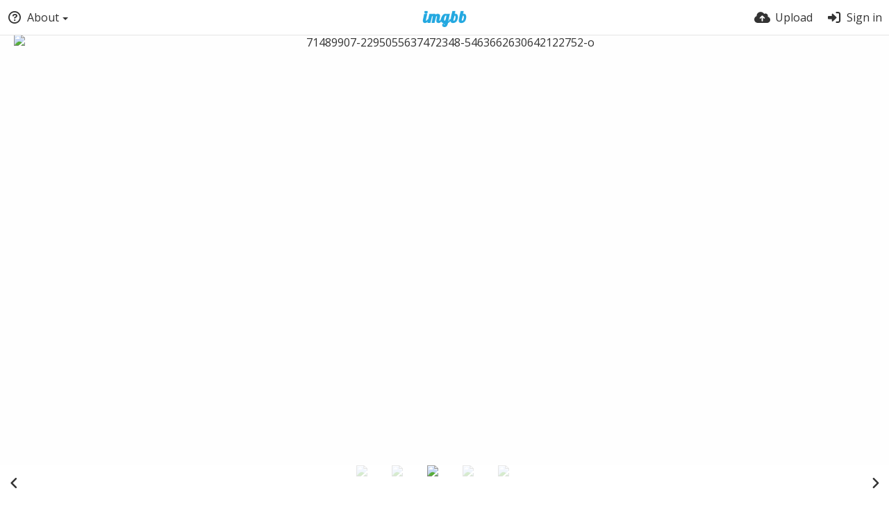

--- FILE ---
content_type: application/javascript
request_url: https://simgbb.com/8179/jquery2.js
body_size: 40460
content:
function is_browser(e,t){return e==BrowserDetect.browser&&(void 0===t||t==BrowserDetect.version)}function get_browser(){return BrowserDetect.browser}function get_browser_version(){return BrowserDetect.version}function get_browser_os(){return BrowserDetect.OS}!function(e,t){"object"==typeof module&&"object"==typeof module.exports?module.exports=e.document?t(e,!0):function(e){if(e.document)return t(e);throw new Error("jQuery requires a window with a document")}:t(e)}("undefined"!=typeof window?window:this,function(w,I){function F(e,t){return t.toUpperCase()}var e=[],T=w.document,c=e.slice,R=e.concat,M=e.push,r=e.indexOf,_={},W=_.toString,h=_.hasOwnProperty,g={},t="2.2.4",C=function(e,t){return new C.fn.init(e,t)},B=/^[\s\uFEFF\xA0]+|[\s\uFEFF\xA0]+$/g,z=/^-ms-/,$=/-([\da-z])/gi;function X(e){var t=!!e&&"length"in e&&e.length,n=C.type(e);return"function"!==n&&!C.isWindow(e)&&("array"===n||0===t||"number"==typeof t&&0<t&&t-1 in e)}C.fn=C.prototype={jquery:t,constructor:C,selector:"",length:0,toArray:function(){return c.call(this)},get:function(e){return null!=e?e<0?this[e+this.length]:this[e]:c.call(this)},pushStack:function(e){e=C.merge(this.constructor(),e);return e.prevObject=this,e.context=this.context,e},each:function(e){return C.each(this,e)},map:function(n){return this.pushStack(C.map(this,function(e,t){return n.call(e,t,e)}))},slice:function(){return this.pushStack(c.apply(this,arguments))},first:function(){return this.eq(0)},last:function(){return this.eq(-1)},eq:function(e){var t=this.length,e=+e+(e<0?t:0);return this.pushStack(0<=e&&e<t?[this[e]]:[])},end:function(){return this.prevObject||this.constructor()},push:M,sort:e.sort,splice:e.splice},C.extend=C.fn.extend=function(){var e,t,n,i,r,o=arguments[0]||{},s=1,a=arguments.length,u=!1;for("boolean"==typeof o&&(u=o,o=arguments[s]||{},s++),"object"==typeof o||C.isFunction(o)||(o={}),s===a&&(o=this,s--);s<a;s++)if(null!=(e=arguments[s]))for(t in e)r=o[t],n=e[t],o!==n&&(u&&n&&(C.isPlainObject(n)||(i=C.isArray(n)))?(r=i?(i=!1,r&&C.isArray(r)?r:[]):r&&C.isPlainObject(r)?r:{},o[t]=C.extend(u,r,n)):void 0!==n&&(o[t]=n));return o},C.extend({expando:"jQuery"+(t+Math.random()).replace(/\D/g,""),isReady:!0,error:function(e){throw new Error(e)},noop:function(){},isFunction:function(e){return"function"===C.type(e)},isArray:Array.isArray,isWindow:function(e){return null!=e&&e===e.window},isNumeric:function(e){var t=e&&e.toString();return!C.isArray(e)&&0<=t-parseFloat(t)+1},isPlainObject:function(e){if("object"!==C.type(e)||e.nodeType||C.isWindow(e))return!1;if(e.constructor&&!h.call(e,"constructor")&&!h.call(e.constructor.prototype||{},"isPrototypeOf"))return!1;for(var t in e);return void 0===t||h.call(e,t)},isEmptyObject:function(e){for(var t in e)return!1;return!0},type:function(e){return null==e?e+"":"object"==typeof e||"function"==typeof e?_[W.call(e)]||"object":typeof e},globalEval:function(e){var t,n=eval;(e=C.trim(e))&&(1===e.indexOf("use strict")?((t=T.createElement("script")).text=e,T.head.appendChild(t).parentNode.removeChild(t)):n(e))},camelCase:function(e){return e.replace(z,"ms-").replace($,F)},nodeName:function(e,t){return e.nodeName&&e.nodeName.toLowerCase()===t.toLowerCase()},each:function(e,t){var n,i=0;if(X(e))for(n=e.length;i<n&&!1!==t.call(e[i],i,e[i]);i++);else for(i in e)if(!1===t.call(e[i],i,e[i]))break;return e},trim:function(e){return null==e?"":(e+"").replace(B,"")},makeArray:function(e,t){t=t||[];return null!=e&&(X(Object(e))?C.merge(t,"string"==typeof e?[e]:e):M.call(t,e)),t},inArray:function(e,t,n){return null==t?-1:r.call(t,e,n)},merge:function(e,t){for(var n=+t.length,i=0,r=e.length;i<n;i++)e[r++]=t[i];return e.length=r,e},grep:function(e,t,n){for(var i=[],r=0,o=e.length,s=!n;r<o;r++)!t(e[r],r)!=s&&i.push(e[r]);return i},map:function(e,t,n){var i,r,o=0,s=[];if(X(e))for(i=e.length;o<i;o++)null!=(r=t(e[o],o,n))&&s.push(r);else for(o in e)r=t(e[o],o,n),null!=r&&s.push(r);return R.apply([],s)},guid:1,proxy:function(e,t){var n,i;return"string"==typeof t&&(i=e[t],t=e,e=i),C.isFunction(e)?(n=c.call(arguments,2),(i=function(){return e.apply(t||this,n.concat(c.call(arguments)))}).guid=e.guid=e.guid||C.guid++,i):void 0},now:Date.now,support:g}),"function"==typeof Symbol&&(C.fn[Symbol.iterator]=e[Symbol.iterator]),C.each("Boolean Number String Function Array Date RegExp Object Error Symbol".split(" "),function(e,t){_["[object "+t+"]"]=t.toLowerCase()});function i(e,t,n){for(var i=[],r=void 0!==n;(e=e[t])&&9!==e.nodeType;)if(1===e.nodeType){if(r&&C(e).is(n))break;i.push(e)}return i}function Y(e,t){for(var n=[];e;e=e.nextSibling)1===e.nodeType&&e!==t&&n.push(e);return n}var t=function(I){function f(e,t,n){var i="0x"+t-65536;return i!=i||n?t:i<0?String.fromCharCode(65536+i):String.fromCharCode(i>>10|55296,1023&i|56320)}function F(){T()}var e,h,b,o,R,g,M,_,w,u,l,T,C,t,E,m,i,r,v,S="sizzle"+ +new Date,y=I.document,A=0,W=0,B=le(),z=le(),x=le(),$=function(e,t){return e===t&&(l=!0),0},X={}.hasOwnProperty,n=[],Y=n.pop,U=n.push,k=n.push,V=n.slice,D=function(e,t){for(var n=0,i=e.length;n<i;n++)if(e[n]===t)return n;return-1},G="checked|selected|async|autofocus|autoplay|controls|defer|disabled|hidden|ismap|loop|multiple|open|readonly|required|scoped",s="[\\x20\\t\\r\\n\\f]",a="(?:\\\\.|[\\w-]|[^\\x00-\\xa0])+",J="\\["+s+"*("+a+")(?:"+s+"*([*^$|!~]?=)"+s+"*(?:'((?:\\\\.|[^\\\\'])*)'|\"((?:\\\\.|[^\\\\\"])*)\"|("+a+"))|)"+s+"*\\]",Q=":("+a+")(?:\\((('((?:\\\\.|[^\\\\'])*)'|\"((?:\\\\.|[^\\\\\"])*)\")|((?:\\\\.|[^\\\\()[\\]]|"+J+")*)|.*)\\)|)",Z=new RegExp(s+"+","g"),N=new RegExp("^"+s+"+|((?:^|[^\\\\])(?:\\\\.)*)"+s+"+$","g"),K=new RegExp("^"+s+"*,"+s+"*"),ee=new RegExp("^"+s+"*([>+~]|"+s+")"+s+"*"),te=new RegExp("="+s+"*([^\\]'\"]*?)"+s+"*\\]","g"),ne=new RegExp(Q),ie=new RegExp("^"+a+"$"),p={ID:new RegExp("^#("+a+")"),CLASS:new RegExp("^\\.("+a+")"),TAG:new RegExp("^("+a+"|[*])"),ATTR:new RegExp("^"+J),PSEUDO:new RegExp("^"+Q),CHILD:new RegExp("^:(only|first|last|nth|nth-last)-(child|of-type)(?:\\("+s+"*(even|odd|(([+-]|)(\\d*)n|)"+s+"*(?:([+-]|)"+s+"*(\\d+)|))"+s+"*\\)|)","i"),bool:new RegExp("^(?:"+G+")$","i"),needsContext:new RegExp("^"+s+"*[>+~]|:(even|odd|eq|gt|lt|nth|first|last)(?:\\("+s+"*((?:-\\d)?\\d*)"+s+"*\\)|)(?=[^-]|$)","i")},re=/^(?:input|select|textarea|button)$/i,oe=/^h\d$/i,c=/^[^{]+\{\s*\[native \w/,se=/^(?:#([\w-]+)|(\w+)|\.([\w-]+))$/,ae=/[+~]/,ue=/'|\\/g,d=new RegExp("\\\\([\\da-f]{1,6}"+s+"?|("+s+")|.)","ig");try{k.apply(n=V.call(y.childNodes),y.childNodes),n[y.childNodes.length].nodeType}catch(e){k={apply:n.length?function(e,t){U.apply(e,V.call(t))}:function(e,t){for(var n=e.length,i=0;e[n++]=t[i++];);e.length=n-1}}}function j(e,t,n,i){var r,o,s,a,u,l,c,f,p=t&&t.ownerDocument,d=t?t.nodeType:9;if(n=n||[],"string"!=typeof e||!e||1!==d&&9!==d&&11!==d)return n;if(!i&&((t?t.ownerDocument||t:y)!==C&&T(t),t=t||C,E)){if(11!==d&&(l=se.exec(e)))if(r=l[1]){if(9===d){if(!(s=t.getElementById(r)))return n;if(s.id===r)return n.push(s),n}else if(p&&(s=p.getElementById(r))&&v(t,s)&&s.id===r)return n.push(s),n}else{if(l[2])return k.apply(n,t.getElementsByTagName(e)),n;if((r=l[3])&&h.getElementsByClassName&&t.getElementsByClassName)return k.apply(n,t.getElementsByClassName(r)),n}if(h.qsa&&!x[e+" "]&&(!m||!m.test(e))){if(1!==d)p=t,f=e;else if("object"!==t.nodeName.toLowerCase()){for((a=t.getAttribute("id"))?a=a.replace(ue,"\\$&"):t.setAttribute("id",a=S),o=(c=g(e)).length,u=ie.test(a)?"#"+a:"[id='"+a+"']";o--;)c[o]=u+" "+P(c[o]);f=c.join(","),p=ae.test(e)&&pe(t.parentNode)||t}if(f)try{return k.apply(n,p.querySelectorAll(f)),n}catch(e){}finally{a===S&&t.removeAttribute("id")}}}return _(e.replace(N,"$1"),t,n,i)}function le(){var n=[];function i(e,t){return n.push(e+" ")>b.cacheLength&&delete i[n.shift()],i[e+" "]=t}return i}function q(e){return e[S]=!0,e}function L(e){var t=C.createElement("div");try{return!!e(t)}catch(e){return!1}finally{t.parentNode&&t.parentNode.removeChild(t)}}function ce(e,t){for(var n=e.split("|"),i=n.length;i--;)b.attrHandle[n[i]]=t}function fe(e,t){var n=t&&e,i=n&&1===e.nodeType&&1===t.nodeType&&(~t.sourceIndex||1<<31)-(~e.sourceIndex||1<<31);if(i)return i;if(n)for(;n=n.nextSibling;)if(n===t)return-1;return e?1:-1}function O(s){return q(function(o){return o=+o,q(function(e,t){for(var n,i=s([],e.length,o),r=i.length;r--;)e[n=i[r]]&&(e[n]=!(t[n]=e[n]))})})}function pe(e){return e&&void 0!==e.getElementsByTagName&&e}for(e in h=j.support={},R=j.isXML=function(e){e=e&&(e.ownerDocument||e).documentElement;return!!e&&"HTML"!==e.nodeName},T=j.setDocument=function(e){var e=e?e.ownerDocument||e:y;return e!==C&&9===e.nodeType&&e.documentElement&&(t=(C=e).documentElement,E=!R(C),(e=C.defaultView)&&e.top!==e&&(e.addEventListener?e.addEventListener("unload",F,!1):e.attachEvent&&e.attachEvent("onunload",F)),h.attributes=L(function(e){return e.className="i",!e.getAttribute("className")}),h.getElementsByTagName=L(function(e){return e.appendChild(C.createComment("")),!e.getElementsByTagName("*").length}),h.getElementsByClassName=c.test(C.getElementsByClassName),h.getById=L(function(e){return t.appendChild(e).id=S,!C.getElementsByName||!C.getElementsByName(S).length}),h.getById?(b.find.ID=function(e,t){if(void 0!==t.getElementById&&E)return(t=t.getElementById(e))?[t]:[]},b.filter.ID=function(e){var t=e.replace(d,f);return function(e){return e.getAttribute("id")===t}}):(delete b.find.ID,b.filter.ID=function(e){var t=e.replace(d,f);return function(e){e=void 0!==e.getAttributeNode&&e.getAttributeNode("id");return e&&e.value===t}}),b.find.TAG=h.getElementsByTagName?function(e,t){return void 0!==t.getElementsByTagName?t.getElementsByTagName(e):h.qsa?t.querySelectorAll(e):void 0}:function(e,t){var n,i=[],r=0,o=t.getElementsByTagName(e);if("*"!==e)return o;for(;n=o[r++];)1===n.nodeType&&i.push(n);return i},b.find.CLASS=h.getElementsByClassName&&function(e,t){return void 0!==t.getElementsByClassName&&E?t.getElementsByClassName(e):void 0},i=[],m=[],(h.qsa=c.test(C.querySelectorAll))&&(L(function(e){t.appendChild(e).innerHTML="<a id='"+S+"'></a><select id='"+S+"-\r\\' msallowcapture=''><option selected=''></option></select>",e.querySelectorAll("[msallowcapture^='']").length&&m.push("[*^$]="+s+"*(?:''|\"\")"),e.querySelectorAll("[selected]").length||m.push("\\["+s+"*(?:value|"+G+")"),e.querySelectorAll("[id~="+S+"-]").length||m.push("~="),e.querySelectorAll(":checked").length||m.push(":checked"),e.querySelectorAll("a#"+S+"+*").length||m.push(".#.+[+~]")}),L(function(e){var t=C.createElement("input");t.setAttribute("type","hidden"),e.appendChild(t).setAttribute("name","D"),e.querySelectorAll("[name=d]").length&&m.push("name"+s+"*[*^$|!~]?="),e.querySelectorAll(":enabled").length||m.push(":enabled",":disabled"),e.querySelectorAll("*,:x"),m.push(",.*:")})),(h.matchesSelector=c.test(r=t.matches||t.webkitMatchesSelector||t.mozMatchesSelector||t.oMatchesSelector||t.msMatchesSelector))&&L(function(e){h.disconnectedMatch=r.call(e,"div"),r.call(e,"[s!='']:x"),i.push("!=",Q)}),m=m.length&&new RegExp(m.join("|")),i=i.length&&new RegExp(i.join("|")),e=c.test(t.compareDocumentPosition),v=e||c.test(t.contains)?function(e,t){var n=9===e.nodeType?e.documentElement:e,t=t&&t.parentNode;return e===t||!(!t||1!==t.nodeType||!(n.contains?n.contains(t):e.compareDocumentPosition&&16&e.compareDocumentPosition(t)))}:function(e,t){if(t)for(;t=t.parentNode;)if(t===e)return!0;return!1},$=e?function(e,t){var n;return e===t?(l=!0,0):(n=!e.compareDocumentPosition-!t.compareDocumentPosition)||(1&(n=(e.ownerDocument||e)===(t.ownerDocument||t)?e.compareDocumentPosition(t):1)||!h.sortDetached&&t.compareDocumentPosition(e)===n?e===C||e.ownerDocument===y&&v(y,e)?-1:t===C||t.ownerDocument===y&&v(y,t)?1:u?D(u,e)-D(u,t):0:4&n?-1:1)}:function(e,t){if(e===t)return l=!0,0;var n,i=0,r=e.parentNode,o=t.parentNode,s=[e],a=[t];if(!r||!o)return e===C?-1:t===C?1:r?-1:o?1:u?D(u,e)-D(u,t):0;if(r===o)return fe(e,t);for(n=e;n=n.parentNode;)s.unshift(n);for(n=t;n=n.parentNode;)a.unshift(n);for(;s[i]===a[i];)i++;return i?fe(s[i],a[i]):s[i]===y?-1:a[i]===y?1:0}),C},j.matches=function(e,t){return j(e,null,null,t)},j.matchesSelector=function(e,t){if((e.ownerDocument||e)!==C&&T(e),t=t.replace(te,"='$1']"),h.matchesSelector&&E&&!x[t+" "]&&(!i||!i.test(t))&&(!m||!m.test(t)))try{var n=r.call(e,t);if(n||h.disconnectedMatch||e.document&&11!==e.document.nodeType)return n}catch(e){}return 0<j(t,C,null,[e]).length},j.contains=function(e,t){return(e.ownerDocument||e)!==C&&T(e),v(e,t)},j.attr=function(e,t){(e.ownerDocument||e)!==C&&T(e);var n=b.attrHandle[t.toLowerCase()],n=n&&X.call(b.attrHandle,t.toLowerCase())?n(e,t,!E):void 0;return void 0!==n?n:h.attributes||!E?e.getAttribute(t):(n=e.getAttributeNode(t))&&n.specified?n.value:null},j.error=function(e){throw new Error("Syntax error, unrecognized expression: "+e)},j.uniqueSort=function(e){var t,n=[],i=0,r=0;if(l=!h.detectDuplicates,u=!h.sortStable&&e.slice(0),e.sort($),l){for(;t=e[r++];)t===e[r]&&(i=n.push(r));for(;i--;)e.splice(n[i],1)}return u=null,e},o=j.getText=function(e){var t,n="",i=0,r=e.nodeType;if(r){if(1===r||9===r||11===r){if("string"==typeof e.textContent)return e.textContent;for(e=e.firstChild;e;e=e.nextSibling)n+=o(e)}else if(3===r||4===r)return e.nodeValue}else for(;t=e[i++];)n+=o(t);return n},(b=j.selectors={cacheLength:50,createPseudo:q,match:p,attrHandle:{},find:{},relative:{">":{dir:"parentNode",first:!0}," ":{dir:"parentNode"},"+":{dir:"previousSibling",first:!0},"~":{dir:"previousSibling"}},preFilter:{ATTR:function(e){return e[1]=e[1].replace(d,f),e[3]=(e[3]||e[4]||e[5]||"").replace(d,f),"~="===e[2]&&(e[3]=" "+e[3]+" "),e.slice(0,4)},CHILD:function(e){return e[1]=e[1].toLowerCase(),"nth"===e[1].slice(0,3)?(e[3]||j.error(e[0]),e[4]=+(e[4]?e[5]+(e[6]||1):2*("even"===e[3]||"odd"===e[3])),e[5]=+(e[7]+e[8]||"odd"===e[3])):e[3]&&j.error(e[0]),e},PSEUDO:function(e){var t,n=!e[6]&&e[2];return p.CHILD.test(e[0])?null:(e[3]?e[2]=e[4]||e[5]||"":n&&ne.test(n)&&(t=(t=g(n,!0))&&n.indexOf(")",n.length-t)-n.length)&&(e[0]=e[0].slice(0,t),e[2]=n.slice(0,t)),e.slice(0,3))}},filter:{TAG:function(e){var t=e.replace(d,f).toLowerCase();return"*"===e?function(){return!0}:function(e){return e.nodeName&&e.nodeName.toLowerCase()===t}},CLASS:function(e){var t=B[e+" "];return t||(t=new RegExp("(^|"+s+")"+e+"("+s+"|$)"))&&B(e,function(e){return t.test("string"==typeof e.className&&e.className||void 0!==e.getAttribute&&e.getAttribute("class")||"")})},ATTR:function(t,n,i){return function(e){e=j.attr(e,t);return null==e?"!="===n:!n||(e+="","="===n?e===i:"!="===n?e!==i:"^="===n?i&&0===e.indexOf(i):"*="===n?i&&-1<e.indexOf(i):"$="===n?i&&e.slice(-i.length)===i:"~="===n?-1<(" "+e.replace(Z," ")+" ").indexOf(i):"|="===n&&(e===i||e.slice(0,i.length+1)===i+"-"))}},CHILD:function(h,e,t,g,m){var v="nth"!==h.slice(0,3),y="last"!==h.slice(-4),x="of-type"===e;return 1===g&&0===m?function(e){return!!e.parentNode}:function(e,t,n){var i,r,o,s,a,u,l=v!=y?"nextSibling":"previousSibling",c=e.parentNode,f=x&&e.nodeName.toLowerCase(),p=!n&&!x,d=!1;if(c){if(v){for(;l;){for(s=e;s=s[l];)if(x?s.nodeName.toLowerCase()===f:1===s.nodeType)return!1;u=l="only"===h&&!u&&"nextSibling"}return!0}if(u=[y?c.firstChild:c.lastChild],y&&p){for(d=(a=(i=(r=(o=(s=c)[S]||(s[S]={}))[s.uniqueID]||(o[s.uniqueID]={}))[h]||[])[0]===A&&i[1])&&i[2],s=a&&c.childNodes[a];s=++a&&s&&s[l]||(d=a=0,u.pop());)if(1===s.nodeType&&++d&&s===e){r[h]=[A,a,d];break}}else if(!1===(d=p?a=(i=(r=(o=(s=e)[S]||(s[S]={}))[s.uniqueID]||(o[s.uniqueID]={}))[h]||[])[0]===A&&i[1]:d))for(;(s=++a&&s&&s[l]||(d=a=0,u.pop()))&&((x?s.nodeName.toLowerCase()!==f:1!==s.nodeType)||!++d||(p&&((r=(o=s[S]||(s[S]={}))[s.uniqueID]||(o[s.uniqueID]={}))[h]=[A,d]),s!==e)););return(d-=m)===g||d%g==0&&0<=d/g}}},PSEUDO:function(e,o){var t,s=b.pseudos[e]||b.setFilters[e.toLowerCase()]||j.error("unsupported pseudo: "+e);return s[S]?s(o):1<s.length?(t=[e,e,"",o],b.setFilters.hasOwnProperty(e.toLowerCase())?q(function(e,t){for(var n,i=s(e,o),r=i.length;r--;)e[n=D(e,i[r])]=!(t[n]=i[r])}):function(e){return s(e,0,t)}):s}},pseudos:{not:q(function(e){var i=[],r=[],a=M(e.replace(N,"$1"));return a[S]?q(function(e,t,n,i){for(var r,o=a(e,null,i,[]),s=e.length;s--;)(r=o[s])&&(e[s]=!(t[s]=r))}):function(e,t,n){return i[0]=e,a(i,null,n,r),i[0]=null,!r.pop()}}),has:q(function(t){return function(e){return 0<j(t,e).length}}),contains:q(function(t){return t=t.replace(d,f),function(e){return-1<(e.textContent||e.innerText||o(e)).indexOf(t)}}),lang:q(function(n){return ie.test(n||"")||j.error("unsupported lang: "+n),n=n.replace(d,f).toLowerCase(),function(e){var t;do{if(t=E?e.lang:e.getAttribute("xml:lang")||e.getAttribute("lang"))return(t=t.toLowerCase())===n||0===t.indexOf(n+"-")}while((e=e.parentNode)&&1===e.nodeType);return!1}}),target:function(e){var t=I.location&&I.location.hash;return t&&t.slice(1)===e.id},root:function(e){return e===t},focus:function(e){return e===C.activeElement&&(!C.hasFocus||C.hasFocus())&&!!(e.type||e.href||~e.tabIndex)},enabled:function(e){return!1===e.disabled},disabled:function(e){return!0===e.disabled},checked:function(e){var t=e.nodeName.toLowerCase();return"input"===t&&!!e.checked||"option"===t&&!!e.selected},selected:function(e){return e.parentNode&&e.parentNode.selectedIndex,!0===e.selected},empty:function(e){for(e=e.firstChild;e;e=e.nextSibling)if(e.nodeType<6)return!1;return!0},parent:function(e){return!b.pseudos.empty(e)},header:function(e){return oe.test(e.nodeName)},input:function(e){return re.test(e.nodeName)},button:function(e){var t=e.nodeName.toLowerCase();return"input"===t&&"button"===e.type||"button"===t},text:function(e){return"input"===e.nodeName.toLowerCase()&&"text"===e.type&&(null==(e=e.getAttribute("type"))||"text"===e.toLowerCase())},first:O(function(){return[0]}),last:O(function(e,t){return[t-1]}),eq:O(function(e,t,n){return[n<0?n+t:n]}),even:O(function(e,t){for(var n=0;n<t;n+=2)e.push(n);return e}),odd:O(function(e,t){for(var n=1;n<t;n+=2)e.push(n);return e}),lt:O(function(e,t,n){for(var i=n<0?n+t:n;0<=--i;)e.push(i);return e}),gt:O(function(e,t,n){for(var i=n<0?n+t:n;++i<t;)e.push(i);return e})}}).pseudos.nth=b.pseudos.eq,{radio:!0,checkbox:!0,file:!0,password:!0,image:!0})b.pseudos[e]=function(t){return function(e){return"input"===e.nodeName.toLowerCase()&&e.type===t}}(e);for(e in{submit:!0,reset:!0})b.pseudos[e]=function(n){return function(e){var t=e.nodeName.toLowerCase();return("input"===t||"button"===t)&&e.type===n}}(e);function de(){}function P(e){for(var t=0,n=e.length,i="";t<n;t++)i+=e[t].value;return i}function he(s,e,t){var a=e.dir,u=t&&"parentNode"===a,l=W++;return e.first?function(e,t,n){for(;e=e[a];)if(1===e.nodeType||u)return s(e,t,n)}:function(e,t,n){var i,r,o=[A,l];if(n){for(;e=e[a];)if((1===e.nodeType||u)&&s(e,t,n))return!0}else for(;e=e[a];)if(1===e.nodeType||u){if((i=(r=(r=e[S]||(e[S]={}))[e.uniqueID]||(r[e.uniqueID]={}))[a])&&i[0]===A&&i[1]===l)return o[2]=i[2];if((r[a]=o)[2]=s(e,t,n))return!0}}}function ge(r){return 1<r.length?function(e,t,n){for(var i=r.length;i--;)if(!r[i](e,t,n))return!1;return!0}:r[0]}function H(e,t,n,i,r){for(var o,s=[],a=0,u=e.length,l=null!=t;a<u;a++)!(o=e[a])||n&&!n(o,i,r)||(s.push(o),l&&t.push(a));return s}function me(d,h,g,m,v,e){return m&&!m[S]&&(m=me(m)),v&&!v[S]&&(v=me(v,e)),q(function(e,t,n,i){var r,o,s,a=[],u=[],l=t.length,c=e||function(e,t,n){for(var i=0,r=t.length;i<r;i++)j(e,t[i],n);return n}(h||"*",n.nodeType?[n]:n,[]),f=!d||!e&&h?c:H(c,a,d,n,i),p=g?v||(e?d:l||m)?[]:t:f;if(g&&g(f,p,n,i),m)for(r=H(p,u),m(r,[],n,i),o=r.length;o--;)(s=r[o])&&(p[u[o]]=!(f[u[o]]=s));if(e){if(v||d){if(v){for(r=[],o=p.length;o--;)(s=p[o])&&r.push(f[o]=s);v(null,p=[],r,i)}for(o=p.length;o--;)(s=p[o])&&-1<(r=v?D(e,s):a[o])&&(e[r]=!(t[r]=s))}}else p=H(p===t?p.splice(l,p.length):p),v?v(null,t,p,i):k.apply(t,p)})}function ve(m,v){function e(e,t,n,i,r){var o,s,a,u=0,l="0",c=e&&[],f=[],p=w,d=e||x&&b.find.TAG("*",r),h=A+=null==p?1:Math.random()||.1,g=d.length;for(r&&(w=t===C||t||r);l!==g&&null!=(o=d[l]);l++){if(x&&o){for(s=0,t||o.ownerDocument===C||(T(o),n=!E);a=m[s++];)if(a(o,t||C,n)){i.push(o);break}r&&(A=h)}y&&((o=!a&&o)&&u--,e)&&c.push(o)}if(u+=l,y&&l!==u){for(s=0;a=v[s++];)a(c,f,t,n);if(e){if(0<u)for(;l--;)c[l]||f[l]||(f[l]=Y.call(i));f=H(f)}k.apply(i,f),r&&!e&&0<f.length&&1<u+v.length&&j.uniqueSort(i)}return r&&(A=h,w=p),c}var y=0<v.length,x=0<m.length;return y?q(e):e}return de.prototype=b.filters=b.pseudos,b.setFilters=new de,g=j.tokenize=function(e,t){var n,i,r,o,s,a,u,l=z[e+" "];if(l)return t?0:l.slice(0);for(s=e,a=[],u=b.preFilter;s;){for(o in n&&!(i=K.exec(s))||(i&&(s=s.slice(i[0].length)||s),a.push(r=[])),n=!1,(i=ee.exec(s))&&(n=i.shift(),r.push({value:n,type:i[0].replace(N," ")}),s=s.slice(n.length)),b.filter)!(i=p[o].exec(s))||u[o]&&!(i=u[o](i))||(n=i.shift(),r.push({value:n,type:o,matches:i}),s=s.slice(n.length));if(!n)break}return t?s.length:s?j.error(e):z(e,a).slice(0)},M=j.compile=function(e,t){var n,i=[],r=[],o=x[e+" "];if(!o){for(n=(t=t||g(e)).length;n--;)((o=function e(t){for(var i,n,r,o=t.length,s=b.relative[t[0].type],a=s||b.relative[" "],u=s?1:0,l=he(function(e){return e===i},a,!0),c=he(function(e){return-1<D(i,e)},a,!0),f=[function(e,t,n){return e=!s&&(n||t!==w)||((i=t).nodeType?l:c)(e,t,n),i=null,e}];u<o;u++)if(n=b.relative[t[u].type])f=[he(ge(f),n)];else{if((n=b.filter[t[u].type].apply(null,t[u].matches))[S]){for(r=++u;r<o&&!b.relative[t[r].type];r++);return me(1<u&&ge(f),1<u&&P(t.slice(0,u-1).concat({value:" "===t[u-2].type?"*":""})).replace(N,"$1"),n,u<r&&e(t.slice(u,r)),r<o&&e(t=t.slice(r)),r<o&&P(t))}f.push(n)}return ge(f)}(t[n]))[S]?i:r).push(o);(o=x(e,ve(r,i))).selector=e}return o},_=j.select=function(e,t,n,i){var r,o,s,a,u,l="function"==typeof e&&e,c=!i&&g(e=l.selector||e);if(n=n||[],1===c.length){if(2<(o=c[0]=c[0].slice(0)).length&&"ID"===(s=o[0]).type&&h.getById&&9===t.nodeType&&E&&b.relative[o[1].type]){if(!(t=(b.find.ID(s.matches[0].replace(d,f),t)||[])[0]))return n;l&&(t=t.parentNode),e=e.slice(o.shift().value.length)}for(r=p.needsContext.test(e)?0:o.length;r--&&(s=o[r],!b.relative[a=s.type]);)if((u=b.find[a])&&(i=u(s.matches[0].replace(d,f),ae.test(o[0].type)&&pe(t.parentNode)||t))){if(o.splice(r,1),e=i.length&&P(o))break;return k.apply(n,i),n}}return(l||M(e,c))(i,t,!E,n,!t||ae.test(e)&&pe(t.parentNode)||t),n},h.sortStable=S.split("").sort($).join("")===S,h.detectDuplicates=!!l,T(),h.sortDetached=L(function(e){return 1&e.compareDocumentPosition(C.createElement("div"))}),L(function(e){return e.innerHTML="<a href='#'></a>","#"===e.firstChild.getAttribute("href")})||ce("type|href|height|width",function(e,t,n){return n?void 0:e.getAttribute(t,"type"===t.toLowerCase()?1:2)}),h.attributes&&L(function(e){return e.innerHTML="<input/>",e.firstChild.setAttribute("value",""),""===e.firstChild.getAttribute("value")})||ce("value",function(e,t,n){return n||"input"!==e.nodeName.toLowerCase()?void 0:e.defaultValue}),L(function(e){return null==e.getAttribute("disabled")})||ce(G,function(e,t,n){return n?void 0:!0===e[t]?t.toLowerCase():(n=e.getAttributeNode(t))&&n.specified?n.value:null}),j}(w),U=(C.find=t,C.expr=t.selectors,C.expr[":"]=C.expr.pseudos,C.uniqueSort=C.unique=t.uniqueSort,C.text=t.getText,C.isXMLDoc=t.isXML,C.contains=t.contains,C.expr.match.needsContext),V=/^<([\w-]+)\s*\/?>(?:<\/\1>|)$/,G=/^.[^:#\[\.,]*$/;function J(e,n,i){if(C.isFunction(n))return C.grep(e,function(e,t){return!!n.call(e,t,e)!==i});if(n.nodeType)return C.grep(e,function(e){return e===n!==i});if("string"==typeof n){if(G.test(n))return C.filter(n,e,i);n=C.filter(n,e)}return C.grep(e,function(e){return-1<r.call(n,e)!==i})}C.filter=function(e,t,n){var i=t[0];return n&&(e=":not("+e+")"),1===t.length&&1===i.nodeType?C.find.matchesSelector(i,e)?[i]:[]:C.find.matches(e,C.grep(t,function(e){return 1===e.nodeType}))},C.fn.extend({find:function(e){var t,n=this.length,i=[],r=this;if("string"!=typeof e)return this.pushStack(C(e).filter(function(){for(t=0;t<n;t++)if(C.contains(r[t],this))return!0}));for(t=0;t<n;t++)C.find(e,r[t],i);return(i=this.pushStack(1<n?C.unique(i):i)).selector=this.selector?this.selector+" "+e:e,i},filter:function(e){return this.pushStack(J(this,e||[],!1))},not:function(e){return this.pushStack(J(this,e||[],!0))},is:function(e){return!!J(this,"string"==typeof e&&U.test(e)?C(e):e||[],!1).length}});var Q,Z=/^(?:\s*(<[\w\W]+>)[^>]*|#([\w-]*))$/,K=((C.fn.init=function(e,t,n){if(e){if(n=n||Q,"string"!=typeof e)return e.nodeType?(this.context=this[0]=e,this.length=1,this):C.isFunction(e)?void 0!==n.ready?n.ready(e):e(C):(void 0!==e.selector&&(this.selector=e.selector,this.context=e.context),C.makeArray(e,this));if(!(i="<"===e[0]&&">"===e[e.length-1]&&3<=e.length?[null,e,null]:Z.exec(e))||!i[1]&&t)return(!t||t.jquery?t||n:this.constructor(t)).find(e);if(i[1]){if(t=t instanceof C?t[0]:t,C.merge(this,C.parseHTML(i[1],t&&t.nodeType?t.ownerDocument||t:T,!0)),V.test(i[1])&&C.isPlainObject(t))for(var i in t)C.isFunction(this[i])?this[i](t[i]):this.attr(i,t[i])}else(n=T.getElementById(i[2]))&&n.parentNode&&(this.length=1,this[0]=n),this.context=T,this.selector=e}return this}).prototype=C.fn,Q=C(T),/^(?:parents|prev(?:Until|All))/),ee={children:!0,contents:!0,next:!0,prev:!0};function te(e,t){for(;(e=e[t])&&1!==e.nodeType;);return e}C.fn.extend({has:function(e){var t=C(e,this),n=t.length;return this.filter(function(){for(var e=0;e<n;e++)if(C.contains(this,t[e]))return!0})},closest:function(e,t){for(var n,i=0,r=this.length,o=[],s=U.test(e)||"string"!=typeof e?C(e,t||this.context):0;i<r;i++)for(n=this[i];n&&n!==t;n=n.parentNode)if(n.nodeType<11&&(s?-1<s.index(n):1===n.nodeType&&C.find.matchesSelector(n,e))){o.push(n);break}return this.pushStack(1<o.length?C.uniqueSort(o):o)},index:function(e){return e?"string"==typeof e?r.call(C(e),this[0]):r.call(this,e.jquery?e[0]:e):this[0]&&this[0].parentNode?this.first().prevAll().length:-1},add:function(e,t){return this.pushStack(C.uniqueSort(C.merge(this.get(),C(e,t))))},addBack:function(e){return this.add(null==e?this.prevObject:this.prevObject.filter(e))}}),C.each({parent:function(e){e=e.parentNode;return e&&11!==e.nodeType?e:null},parents:function(e){return i(e,"parentNode")},parentsUntil:function(e,t,n){return i(e,"parentNode",n)},next:function(e){return te(e,"nextSibling")},prev:function(e){return te(e,"previousSibling")},nextAll:function(e){return i(e,"nextSibling")},prevAll:function(e){return i(e,"previousSibling")},nextUntil:function(e,t,n){return i(e,"nextSibling",n)},prevUntil:function(e,t,n){return i(e,"previousSibling",n)},siblings:function(e){return Y((e.parentNode||{}).firstChild,e)},children:function(e){return Y(e.firstChild)},contents:function(e){return e.contentDocument||C.merge([],e.childNodes)}},function(i,r){C.fn[i]=function(e,t){var n=C.map(this,r,e);return(t="Until"!==i.slice(-5)?e:t)&&"string"==typeof t&&(n=C.filter(t,n)),1<this.length&&(ee[i]||C.uniqueSort(n),K.test(i))&&n.reverse(),this.pushStack(n)}});var ne,E=/\S+/g;function ie(){T.removeEventListener("DOMContentLoaded",ie),w.removeEventListener("load",ie),C.ready()}C.Callbacks=function(i){var e,n;i="string"==typeof i?(e=i,n={},C.each(e.match(E)||[],function(e,t){n[t]=!0}),n):C.extend({},i);function r(){for(a=i.once,s=o=!0;l.length;c=-1)for(t=l.shift();++c<u.length;)!1===u[c].apply(t[0],t[1])&&i.stopOnFalse&&(c=u.length,t=!1);i.memory||(t=!1),o=!1,a&&(u=t?[]:"")}var o,t,s,a,u=[],l=[],c=-1,f={add:function(){return u&&(t&&!o&&(c=u.length-1,l.push(t)),function n(e){C.each(e,function(e,t){C.isFunction(t)?i.unique&&f.has(t)||u.push(t):t&&t.length&&"string"!==C.type(t)&&n(t)})}(arguments),t)&&!o&&r(),this},remove:function(){return C.each(arguments,function(e,t){for(var n;-1<(n=C.inArray(t,u,n));)u.splice(n,1),n<=c&&c--}),this},has:function(e){return e?-1<C.inArray(e,u):0<u.length},empty:function(){return u=u&&[],this},disable:function(){return a=l=[],u=t="",this},disabled:function(){return!u},lock:function(){return a=l=[],t||(u=t=""),this},locked:function(){return!!a},fireWith:function(e,t){return a||(t=[e,(t=t||[]).slice?t.slice():t],l.push(t),o)||r(),this},fire:function(){return f.fireWith(this,arguments),this},fired:function(){return!!s}};return f},C.extend({Deferred:function(e){var o=[["resolve","done",C.Callbacks("once memory"),"resolved"],["reject","fail",C.Callbacks("once memory"),"rejected"],["notify","progress",C.Callbacks("memory")]],r="pending",s={state:function(){return r},always:function(){return a.done(arguments).fail(arguments),this},then:function(){var r=arguments;return C.Deferred(function(i){C.each(o,function(e,t){var n=C.isFunction(r[e])&&r[e];a[t[1]](function(){var e=n&&n.apply(this,arguments);e&&C.isFunction(e.promise)?e.promise().progress(i.notify).done(i.resolve).fail(i.reject):i[t[0]+"With"](this===s?i.promise():this,n?[e]:arguments)})}),r=null}).promise()},promise:function(e){return null!=e?C.extend(e,s):s}},a={};return s.pipe=s.then,C.each(o,function(e,t){var n=t[2],i=t[3];s[t[1]]=n.add,i&&n.add(function(){r=i},o[1^e][2].disable,o[2][2].lock),a[t[0]]=function(){return a[t[0]+"With"](this===a?s:this,arguments),this},a[t[0]+"With"]=n.fireWith}),s.promise(a),e&&e.call(a,a),a},when:function(e){function t(t,n,i){return function(e){n[t]=this,i[t]=1<arguments.length?c.call(arguments):e,i===r?l.notifyWith(n,i):--u||l.resolveWith(n,i)}}var r,n,i,o=0,s=c.call(arguments),a=s.length,u=1!==a||e&&C.isFunction(e.promise)?a:0,l=1===u?e:C.Deferred();if(1<a)for(r=new Array(a),n=new Array(a),i=new Array(a);o<a;o++)s[o]&&C.isFunction(s[o].promise)?s[o].promise().progress(t(o,n,r)).done(t(o,i,s)).fail(l.reject):--u;return u||l.resolveWith(i,s),l.promise()}}),C.fn.ready=function(e){return C.ready.promise().done(e),this},C.extend({isReady:!1,readyWait:1,holdReady:function(e){e?C.readyWait++:C.ready(!0)},ready:function(e){(!0===e?--C.readyWait:C.isReady)||(C.isReady=!0)!==e&&0<--C.readyWait||(ne.resolveWith(T,[C]),C.fn.triggerHandler&&(C(T).triggerHandler("ready"),C(T).off("ready")))}}),C.ready.promise=function(e){return ne||(ne=C.Deferred(),"complete"===T.readyState||"loading"!==T.readyState&&!T.documentElement.doScroll?w.setTimeout(C.ready):(T.addEventListener("DOMContentLoaded",ie),w.addEventListener("load",ie))),ne.promise(e)},C.ready.promise();function f(e,t,n,i,r,o,s){var a=0,u=e.length,l=null==n;if("object"===C.type(n))for(a in r=!0,n)f(e,t,a,n[a],!0,o,s);else if(void 0!==i&&(r=!0,C.isFunction(i)||(s=!0),t=l?s?(t.call(e,i),null):(l=t,function(e,t,n){return l.call(C(e),n)}):t))for(;a<u;a++)t(e[a],n,s?i:i.call(e[a],a,t(e[a],n)));return r?e:l?t.call(e):u?t(e[0],n):o}function m(e){return 1===e.nodeType||9===e.nodeType||!+e.nodeType}function n(){this.expando=C.expando+n.uid++}n.uid=1,n.prototype={register:function(e,t){t=t||{};return e.nodeType?e[this.expando]=t:Object.defineProperty(e,this.expando,{value:t,writable:!0,configurable:!0}),e[this.expando]},cache:function(e){var t;return m(e)?((t=e[this.expando])||(t={},m(e)&&(e.nodeType?e[this.expando]=t:Object.defineProperty(e,this.expando,{value:t,configurable:!0}))),t):{}},set:function(e,t,n){var i,r=this.cache(e);if("string"==typeof t)r[t]=n;else for(i in t)r[i]=t[i];return r},get:function(e,t){return void 0===t?this.cache(e):e[this.expando]&&e[this.expando][t]},access:function(e,t,n){var i;return void 0===t||t&&"string"==typeof t&&void 0===n?void 0!==(i=this.get(e,t))?i:this.get(e,C.camelCase(t)):(this.set(e,t,n),void 0!==n?n:t)},remove:function(e,t){var n,i,r,o=e[this.expando];if(void 0!==o){if(void 0===t)this.register(e);else{n=(i=C.isArray(t)?t.concat(t.map(C.camelCase)):(r=C.camelCase(t),t in o?[t,r]:(i=r)in o?[i]:i.match(E)||[])).length;for(;n--;)delete o[i[n]]}void 0!==t&&!C.isEmptyObject(o)||(e.nodeType?e[this.expando]=void 0:delete e[this.expando])}},hasData:function(e){e=e[this.expando];return void 0!==e&&!C.isEmptyObject(e)}};var v=new n,u=new n,re=/^(?:\{[\w\W]*\}|\[[\w\W]*\])$/,oe=/[A-Z]/g;function se(e,t,n){var i;if(void 0===n&&1===e.nodeType)if(i="data-"+t.replace(oe,"-$&").toLowerCase(),"string"==typeof(n=e.getAttribute(i))){try{n="true"===n||"false"!==n&&("null"===n?null:+n+""===n?+n:re.test(n)?C.parseJSON(n):n)}catch(e){}u.set(e,t,n)}else n=void 0;return n}C.extend({hasData:function(e){return u.hasData(e)||v.hasData(e)},data:function(e,t,n){return u.access(e,t,n)},removeData:function(e,t){u.remove(e,t)},_data:function(e,t,n){return v.access(e,t,n)},_removeData:function(e,t){v.remove(e,t)}}),C.fn.extend({data:function(i,e){var t,n,r,o=this[0],s=o&&o.attributes;if(void 0!==i)return"object"==typeof i?this.each(function(){u.set(this,i)}):f(this,function(t){var e,n;if(o&&void 0===t)return void 0!==(e=u.get(o,i)||u.get(o,i.replace(oe,"-$&").toLowerCase()))||(n=C.camelCase(i),void 0!==(e=u.get(o,n)))||void 0!==(e=se(o,n,void 0))?e:void 0;n=C.camelCase(i),this.each(function(){var e=u.get(this,n);u.set(this,n,t),-1<i.indexOf("-")&&void 0!==e&&u.set(this,i,t)})},null,e,1<arguments.length,null,!0);if(this.length&&(r=u.get(o),1===o.nodeType)&&!v.get(o,"hasDataAttrs")){for(t=s.length;t--;)s[t]&&0===(n=s[t].name).indexOf("data-")&&(n=C.camelCase(n.slice(5)),se(o,n,r[n]));v.set(o,"hasDataAttrs",!0)}return r},removeData:function(e){return this.each(function(){u.remove(this,e)})}}),C.extend({queue:function(e,t,n){var i;return e?(i=v.get(e,t=(t||"fx")+"queue"),n&&(!i||C.isArray(n)?i=v.access(e,t,C.makeArray(n)):i.push(n)),i||[]):void 0},dequeue:function(e,t){t=t||"fx";var n=C.queue(e,t),i=n.length,r=n.shift(),o=C._queueHooks(e,t);"inprogress"===r&&(r=n.shift(),i--),r&&("fx"===t&&n.unshift("inprogress"),delete o.stop,r.call(e,function(){C.dequeue(e,t)},o)),!i&&o&&o.empty.fire()},_queueHooks:function(e,t){var n=t+"queueHooks";return v.get(e,n)||v.access(e,n,{empty:C.Callbacks("once memory").add(function(){v.remove(e,[t+"queue",n])})})}}),C.fn.extend({queue:function(t,n){var e=2;return"string"!=typeof t&&(n=t,t="fx",e--),arguments.length<e?C.queue(this[0],t):void 0===n?this:this.each(function(){var e=C.queue(this,t,n);C._queueHooks(this,t),"fx"===t&&"inprogress"!==e[0]&&C.dequeue(this,t)})},dequeue:function(e){return this.each(function(){C.dequeue(this,e)})},clearQueue:function(e){return this.queue(e||"fx",[])},promise:function(e,t){function n(){--r||o.resolveWith(s,[s])}var i,r=1,o=C.Deferred(),s=this,a=this.length;for("string"!=typeof e&&(t=e,e=void 0),e=e||"fx";a--;)(i=v.get(s[a],e+"queueHooks"))&&i.empty&&(r++,i.empty.add(n));return n(),o.promise(t)}});function y(e,t){return"none"===C.css(e=t||e,"display")||!C.contains(e.ownerDocument,e)}var e=/[+-]?(?:\d*\.|)\d+(?:[eE][+-]?\d+|)/.source,p=new RegExp("^(?:([+-])=|)("+e+")([a-z%]*)$","i"),a=["Top","Right","Bottom","Left"];function ae(e,t,n,i){var r,o=1,s=20,a=i?function(){return i.cur()}:function(){return C.css(e,t,"")},u=a(),l=n&&n[3]||(C.cssNumber[t]?"":"px"),c=(C.cssNumber[t]||"px"!==l&&+u)&&p.exec(C.css(e,t));if(c&&c[3]!==l)for(l=l||c[3],n=n||[],c=+u||1;C.style(e,t,(c/=o=o||".5")+l),o!==(o=a()/u)&&1!==o&&--s;);return n&&(c=+c||+u||0,r=n[1]?c+(n[1]+1)*n[2]:+n[2],i)&&(i.unit=l,i.start=c,i.end=r),r}var ue=/^(?:checkbox|radio)$/i,le=/<([\w:-]+)/,ce=/^$|\/(?:java|ecma)script/i,x={option:[1,"<select multiple='multiple'>","</select>"],thead:[1,"<table>","</table>"],col:[2,"<table><colgroup>","</colgroup></table>"],tr:[2,"<table><tbody>","</tbody></table>"],td:[3,"<table><tbody><tr>","</tr></tbody></table>"],_default:[0,"",""]};function b(e,t){var n=void 0!==e.getElementsByTagName?e.getElementsByTagName(t||"*"):void 0!==e.querySelectorAll?e.querySelectorAll(t||"*"):[];return void 0===t||t&&C.nodeName(e,t)?C.merge([e],n):n}function fe(e,t){for(var n=0,i=e.length;n<i;n++)v.set(e[n],"globalEval",!t||v.get(t[n],"globalEval"))}x.optgroup=x.option,x.tbody=x.tfoot=x.colgroup=x.caption=x.thead,x.th=x.td;var pe=/<|&#?\w+;/;function de(e,t,n,i,r){for(var o,s,a,u,l,c=t.createDocumentFragment(),f=[],p=0,d=e.length;p<d;p++)if((o=e[p])||0===o)if("object"===C.type(o))C.merge(f,o.nodeType?[o]:o);else if(pe.test(o)){for(s=s||c.appendChild(t.createElement("div")),a=(le.exec(o)||["",""])[1].toLowerCase(),a=x[a]||x._default,s.innerHTML=a[1]+C.htmlPrefilter(o)+a[2],l=a[0];l--;)s=s.lastChild;C.merge(f,s.childNodes),(s=c.firstChild).textContent=""}else f.push(t.createTextNode(o));for(c.textContent="",p=0;o=f[p++];)if(i&&-1<C.inArray(o,i))r&&r.push(o);else if(u=C.contains(o.ownerDocument,o),s=b(c.appendChild(o),"script"),u&&fe(s),n)for(l=0;o=s[l++];)ce.test(o.type||"")&&n.push(o);return c}t=T.createDocumentFragment().appendChild(T.createElement("div")),(j=T.createElement("input")).setAttribute("type","radio"),j.setAttribute("checked","checked"),j.setAttribute("name","t"),t.appendChild(j),g.checkClone=t.cloneNode(!0).cloneNode(!0).lastChild.checked,t.innerHTML="<textarea>x</textarea>",g.noCloneChecked=!!t.cloneNode(!0).lastChild.defaultValue;var he=/^key/,ge=/^(?:mouse|pointer|contextmenu|drag|drop)|click/,me=/^([^.]*)(?:\.(.+)|)/;function ve(){return!0}function l(){return!1}function ye(){try{return T.activeElement}catch(e){}}function xe(e,t,n,i,r,o){var s,a;if("object"==typeof t){for(a in"string"!=typeof n&&(i=i||n,n=void 0),t)xe(e,a,n,i,t[a],o);return e}if(null==i&&null==r?(r=n,i=n=void 0):null==r&&("string"==typeof n?(r=i,i=void 0):(r=i,i=n,n=void 0)),!1===r)r=l;else if(!r)return e;return 1===o&&(s=r,(r=function(e){return C().off(e),s.apply(this,arguments)}).guid=s.guid||(s.guid=C.guid++)),e.each(function(){C.event.add(this,t,r,i,n)})}C.event={global:{},add:function(t,e,n,i,r){var o,s,a,u,l,c,f,p,d,h=v.get(t);if(h)for(n.handler&&(n=(o=n).handler,r=o.selector),n.guid||(n.guid=C.guid++),a=(a=h.events)||(h.events={}),s=(s=h.handle)||(h.handle=function(e){return void 0!==C&&C.event.triggered!==e.type?C.event.dispatch.apply(t,arguments):void 0}),u=(e=(e||"").match(E)||[""]).length;u--;)f=d=(p=me.exec(e[u])||[])[1],p=(p[2]||"").split(".").sort(),f&&(l=C.event.special[f]||{},f=(r?l.delegateType:l.bindType)||f,l=C.event.special[f]||{},d=C.extend({type:f,origType:d,data:i,handler:n,guid:n.guid,selector:r,needsContext:r&&C.expr.match.needsContext.test(r),namespace:p.join(".")},o),(c=a[f])||((c=a[f]=[]).delegateCount=0,l.setup&&!1!==l.setup.call(t,i,p,s))||t.addEventListener&&t.addEventListener(f,s),l.add&&(l.add.call(t,d),d.handler.guid||(d.handler.guid=n.guid)),r?c.splice(c.delegateCount++,0,d):c.push(d),C.event.global[f]=!0)},remove:function(e,t,n,i,r){var o,s,a,u,l,c,f,p,d,h,g,m=v.hasData(e)&&v.get(e);if(m&&(u=m.events)){for(l=(t=(t||"").match(E)||[""]).length;l--;)if(d=g=(a=me.exec(t[l])||[])[1],h=(a[2]||"").split(".").sort(),d){for(f=C.event.special[d]||{},p=u[d=(i?f.delegateType:f.bindType)||d]||[],a=a[2]&&new RegExp("(^|\\.)"+h.join("\\.(?:.*\\.|)")+"(\\.|$)"),s=o=p.length;o--;)c=p[o],!r&&g!==c.origType||n&&n.guid!==c.guid||a&&!a.test(c.namespace)||i&&i!==c.selector&&("**"!==i||!c.selector)||(p.splice(o,1),c.selector&&p.delegateCount--,f.remove&&f.remove.call(e,c));s&&!p.length&&(f.teardown&&!1!==f.teardown.call(e,h,m.handle)||C.removeEvent(e,d,m.handle),delete u[d])}else for(d in u)C.event.remove(e,d+t[l],n,i,!0);C.isEmptyObject(u)&&v.remove(e,"handle events")}},dispatch:function(e){e=C.event.fix(e);var t,n,i,r,o,s=c.call(arguments),a=(v.get(this,"events")||{})[e.type]||[],u=C.event.special[e.type]||{};if((s[0]=e).delegateTarget=this,!u.preDispatch||!1!==u.preDispatch.call(this,e)){for(o=C.event.handlers.call(this,e,a),t=0;(i=o[t++])&&!e.isPropagationStopped();)for(e.currentTarget=i.elem,n=0;(r=i.handlers[n++])&&!e.isImmediatePropagationStopped();)e.rnamespace&&!e.rnamespace.test(r.namespace)||(e.handleObj=r,e.data=r.data,void 0!==(r=((C.event.special[r.origType]||{}).handle||r.handler).apply(i.elem,s))&&!1===(e.result=r)&&(e.preventDefault(),e.stopPropagation()));return u.postDispatch&&u.postDispatch.call(this,e),e.result}},handlers:function(e,t){var n,i,r,o,s=[],a=t.delegateCount,u=e.target;if(a&&u.nodeType&&("click"!==e.type||isNaN(e.button)||e.button<1))for(;u!==this;u=u.parentNode||this)if(1===u.nodeType&&(!0!==u.disabled||"click"!==e.type)){for(i=[],n=0;n<a;n++)void 0===i[r=(o=t[n]).selector+" "]&&(i[r]=o.needsContext?-1<C(r,this).index(u):C.find(r,this,null,[u]).length),i[r]&&i.push(o);i.length&&s.push({elem:u,handlers:i})}return a<t.length&&s.push({elem:this,handlers:t.slice(a)}),s},props:"altKey bubbles cancelable ctrlKey currentTarget detail eventPhase metaKey relatedTarget shiftKey target timeStamp view which".split(" "),fixHooks:{},keyHooks:{props:"char charCode key keyCode".split(" "),filter:function(e,t){return null==e.which&&(e.which=null!=t.charCode?t.charCode:t.keyCode),e}},mouseHooks:{props:"button buttons clientX clientY offsetX offsetY pageX pageY screenX screenY toElement".split(" "),filter:function(e,t){var n,i,r=t.button;return null==e.pageX&&null!=t.clientX&&(n=(i=e.target.ownerDocument||T).documentElement,i=i.body,e.pageX=t.clientX+(n&&n.scrollLeft||i&&i.scrollLeft||0)-(n&&n.clientLeft||i&&i.clientLeft||0),e.pageY=t.clientY+(n&&n.scrollTop||i&&i.scrollTop||0)-(n&&n.clientTop||i&&i.clientTop||0)),e.which||void 0===r||(e.which=1&r?1:2&r?3:4&r?2:0),e}},fix:function(e){if(e[C.expando])return e;var t,n,i,r=e.type,o=e,s=this.fixHooks[r];for(s||(this.fixHooks[r]=s=ge.test(r)?this.mouseHooks:he.test(r)?this.keyHooks:{}),i=s.props?this.props.concat(s.props):this.props,e=new C.Event(o),t=i.length;t--;)e[n=i[t]]=o[n];return e.target||(e.target=T),3===e.target.nodeType&&(e.target=e.target.parentNode),s.filter?s.filter(e,o):e},special:{load:{noBubble:!0},focus:{trigger:function(){return this!==ye()&&this.focus?(this.focus(),!1):void 0},delegateType:"focusin"},blur:{trigger:function(){return this===ye()&&this.blur?(this.blur(),!1):void 0},delegateType:"focusout"},click:{trigger:function(){return"checkbox"===this.type&&this.click&&C.nodeName(this,"input")?(this.click(),!1):void 0},_default:function(e){return C.nodeName(e.target,"a")}},beforeunload:{postDispatch:function(e){void 0!==e.result&&e.originalEvent&&(e.originalEvent.returnValue=e.result)}}}},C.removeEvent=function(e,t,n){e.removeEventListener&&e.removeEventListener(t,n)},C.Event=function(e,t){return this instanceof C.Event?(e&&e.type?(this.originalEvent=e,this.type=e.type,this.isDefaultPrevented=e.defaultPrevented||void 0===e.defaultPrevented&&!1===e.returnValue?ve:l):this.type=e,t&&C.extend(this,t),this.timeStamp=e&&e.timeStamp||C.now(),void(this[C.expando]=!0)):new C.Event(e,t)},C.Event.prototype={constructor:C.Event,isDefaultPrevented:l,isPropagationStopped:l,isImmediatePropagationStopped:l,isSimulated:!1,preventDefault:function(){var e=this.originalEvent;this.isDefaultPrevented=ve,e&&!this.isSimulated&&e.preventDefault()},stopPropagation:function(){var e=this.originalEvent;this.isPropagationStopped=ve,e&&!this.isSimulated&&e.stopPropagation()},stopImmediatePropagation:function(){var e=this.originalEvent;this.isImmediatePropagationStopped=ve,e&&!this.isSimulated&&e.stopImmediatePropagation(),this.stopPropagation()}},C.each({mouseenter:"mouseover",mouseleave:"mouseout",pointerenter:"pointerover",pointerleave:"pointerout"},function(e,r){C.event.special[e]={delegateType:r,bindType:r,handle:function(e){var t,n=e.relatedTarget,i=e.handleObj;return n&&(n===this||C.contains(this,n))||(e.type=i.origType,t=i.handler.apply(this,arguments),e.type=r),t}}}),C.fn.extend({on:function(e,t,n,i){return xe(this,e,t,n,i)},one:function(e,t,n,i){return xe(this,e,t,n,i,1)},off:function(e,t,n){var i,r;if(e&&e.preventDefault&&e.handleObj)i=e.handleObj,C(e.delegateTarget).off(i.namespace?i.origType+"."+i.namespace:i.origType,i.selector,i.handler);else{if("object"!=typeof e)return!1!==t&&"function"!=typeof t||(n=t,t=void 0),!1===n&&(n=l),this.each(function(){C.event.remove(this,e,n,t)});for(r in e)this.off(r,t,e[r])}return this}});var be=/<(?!area|br|col|embed|hr|img|input|link|meta|param)(([\w:-]+)[^>]*)\/>/gi,we=/<script|<style|<link/i,Te=/checked\s*(?:[^=]|=\s*.checked.)/i,Ce=/^true\/(.*)/,Ee=/^\s*<!(?:\[CDATA\[|--)|(?:\]\]|--)>\s*$/g;function Se(e,t){return C.nodeName(e,"table")&&C.nodeName(11!==t.nodeType?t:t.firstChild,"tr")?e.getElementsByTagName("tbody")[0]||e.appendChild(e.ownerDocument.createElement("tbody")):e}function Ae(e){return e.type=(null!==e.getAttribute("type"))+"/"+e.type,e}function ke(e){var t=Ce.exec(e.type);return t?e.type=t[1]:e.removeAttribute("type"),e}function De(e,t){var n,i,r,o,s,a;if(1===t.nodeType){if(v.hasData(e)&&(o=v.access(e),s=v.set(t,o),a=o.events))for(r in delete s.handle,s.events={},a)for(n=0,i=a[r].length;n<i;n++)C.event.add(t,r,a[r][n]);u.hasData(e)&&(o=u.access(e),s=C.extend({},o),u.set(t,s))}}function S(n,i,r,o){i=R.apply([],i);var e,t,s,a,u,l,c=0,f=n.length,p=f-1,d=i[0],h=C.isFunction(d);if(h||1<f&&"string"==typeof d&&!g.checkClone&&Te.test(d))return n.each(function(e){var t=n.eq(e);h&&(i[0]=d.call(this,e,t.html())),S(t,i,r,o)});if(f&&(t=(e=de(i,n[0].ownerDocument,!1,n,o)).firstChild,1===e.childNodes.length&&(e=t),t||o)){for(a=(s=C.map(b(e,"script"),Ae)).length;c<f;c++)u=e,c!==p&&(u=C.clone(u,!0,!0),a)&&C.merge(s,b(u,"script")),r.call(n[c],u,c);if(a)for(l=s[s.length-1].ownerDocument,C.map(s,ke),c=0;c<a;c++)u=s[c],ce.test(u.type||"")&&!v.access(u,"globalEval")&&C.contains(l,u)&&(u.src?C._evalUrl&&C._evalUrl(u.src):C.globalEval(u.textContent.replace(Ee,"")))}return n}function Ne(e,t,n){for(var i,r=t?C.filter(t,e):e,o=0;null!=(i=r[o]);o++)n||1!==i.nodeType||C.cleanData(b(i)),i.parentNode&&(n&&C.contains(i.ownerDocument,i)&&fe(b(i,"script")),i.parentNode.removeChild(i));return e}C.extend({htmlPrefilter:function(e){return e.replace(be,"<$1></$2>")},clone:function(e,t,n){var i,r,o,s,a,u,l,c=e.cloneNode(!0),f=C.contains(e.ownerDocument,e);if(!(g.noCloneChecked||1!==e.nodeType&&11!==e.nodeType||C.isXMLDoc(e)))for(s=b(c),i=0,r=(o=b(e)).length;i<r;i++)a=o[i],u=s[i],l=void 0,"input"===(l=u.nodeName.toLowerCase())&&ue.test(a.type)?u.checked=a.checked:"input"!==l&&"textarea"!==l||(u.defaultValue=a.defaultValue);if(t)if(n)for(o=o||b(e),s=s||b(c),i=0,r=o.length;i<r;i++)De(o[i],s[i]);else De(e,c);return 0<(s=b(c,"script")).length&&fe(s,!f&&b(e,"script")),c},cleanData:function(e){for(var t,n,i,r=C.event.special,o=0;void 0!==(n=e[o]);o++)if(m(n)){if(t=n[v.expando]){if(t.events)for(i in t.events)r[i]?C.event.remove(n,i):C.removeEvent(n,i,t.handle);n[v.expando]=void 0}n[u.expando]&&(n[u.expando]=void 0)}}}),C.fn.extend({domManip:S,detach:function(e){return Ne(this,e,!0)},remove:function(e){return Ne(this,e)},text:function(e){return f(this,function(e){return void 0===e?C.text(this):this.empty().each(function(){1!==this.nodeType&&11!==this.nodeType&&9!==this.nodeType||(this.textContent=e)})},null,e,arguments.length)},append:function(){return S(this,arguments,function(e){1!==this.nodeType&&11!==this.nodeType&&9!==this.nodeType||Se(this,e).appendChild(e)})},prepend:function(){return S(this,arguments,function(e){var t;1!==this.nodeType&&11!==this.nodeType&&9!==this.nodeType||(t=Se(this,e)).insertBefore(e,t.firstChild)})},before:function(){return S(this,arguments,function(e){this.parentNode&&this.parentNode.insertBefore(e,this)})},after:function(){return S(this,arguments,function(e){this.parentNode&&this.parentNode.insertBefore(e,this.nextSibling)})},empty:function(){for(var e,t=0;null!=(e=this[t]);t++)1===e.nodeType&&(C.cleanData(b(e,!1)),e.textContent="");return this},clone:function(e,t){return e=null!=e&&e,t=null==t?e:t,this.map(function(){return C.clone(this,e,t)})},html:function(e){return f(this,function(e){var t=this[0]||{},n=0,i=this.length;if(void 0===e&&1===t.nodeType)return t.innerHTML;if("string"==typeof e&&!we.test(e)&&!x[(le.exec(e)||["",""])[1].toLowerCase()]){e=C.htmlPrefilter(e);try{for(;n<i;n++)1===(t=this[n]||{}).nodeType&&(C.cleanData(b(t,!1)),t.innerHTML=e);t=0}catch(e){}}t&&this.empty().append(e)},null,e,arguments.length)},replaceWith:function(){var n=[];return S(this,arguments,function(e){var t=this.parentNode;C.inArray(this,n)<0&&(C.cleanData(b(this)),t)&&t.replaceChild(e,this)},n)}}),C.each({appendTo:"append",prependTo:"prepend",insertBefore:"before",insertAfter:"after",replaceAll:"replaceWith"},function(e,s){C.fn[e]=function(e){for(var t,n=[],i=C(e),r=i.length-1,o=0;o<=r;o++)t=o===r?this:this.clone(!0),C(i[o])[s](t),M.apply(n,t.get());return this.pushStack(n)}});var je,qe={HTML:"block",BODY:"block"};function Le(e,t){e=C(t.createElement(e)).appendTo(t.body),t=C.css(e[0],"display");return e.detach(),t}function Oe(e){var t=T,n=qe[e];return n||("none"!==(n=Le(e,t))&&n||((t=(je=(je||C("<iframe frameborder='0' width='0' height='0'/>")).appendTo(t.documentElement))[0].contentDocument).write(),t.close(),n=Le(e,t),je.detach()),qe[e]=n),n}function Pe(e){var t=e.ownerDocument.defaultView;return(t=t&&t.opener?t:w).getComputedStyle(e)}function He(e,t,n,i){var r,o={};for(r in t)o[r]=e.style[r],e.style[r]=t[r];for(r in n=n.apply(e,i||[]),t)e.style[r]=o[r];return n}var Ie,o,Fe,Re,s,d,Me=/^margin/,_e=new RegExp("^("+e+")(?!px)[a-z%]+$","i"),A=T.documentElement;function We(){d.style.cssText="-webkit-box-sizing:border-box;-moz-box-sizing:border-box;box-sizing:border-box;position:relative;display:block;margin:auto;border:1px;padding:1px;top:1%;width:50%",d.innerHTML="",A.appendChild(s);var e=w.getComputedStyle(d);Ie="1%"!==e.top,Re="2px"===e.marginLeft,o="4px"===e.width,d.style.marginRight="50%",Fe="4px"===e.marginRight,A.removeChild(s)}function k(e,t,n){var i,r,o=e.style;return""!==(r=(n=n||Pe(e))?n.getPropertyValue(t)||n[t]:void 0)&&void 0!==r||C.contains(e.ownerDocument,e)||(r=C.style(e,t)),n&&!g.pixelMarginRight()&&_e.test(r)&&Me.test(t)&&(e=o.width,t=o.minWidth,i=o.maxWidth,o.minWidth=o.maxWidth=o.width=r,r=n.width,o.width=e,o.minWidth=t,o.maxWidth=i),void 0!==r?r+"":r}function Be(e,t){return{get:function(){return e()?void delete this.get:(this.get=t).apply(this,arguments)}}}s=T.createElement("div"),(d=T.createElement("div")).style&&(d.style.backgroundClip="content-box",d.cloneNode(!0).style.backgroundClip="",g.clearCloneStyle="content-box"===d.style.backgroundClip,s.style.cssText="border:0;width:8px;height:0;top:0;left:-9999px;padding:0;margin-top:1px;position:absolute",s.appendChild(d),C.extend(g,{pixelPosition:function(){return We(),Ie},boxSizingReliable:function(){return null==o&&We(),o},pixelMarginRight:function(){return null==o&&We(),Fe},reliableMarginLeft:function(){return null==o&&We(),Re},reliableMarginRight:function(){var e,t=d.appendChild(T.createElement("div"));return t.style.cssText=d.style.cssText="-webkit-box-sizing:content-box;box-sizing:content-box;display:block;margin:0;border:0;padding:0",t.style.marginRight=t.style.width="0",d.style.width="1px",A.appendChild(s),e=!parseFloat(w.getComputedStyle(t).marginRight),A.removeChild(s),d.removeChild(t),e}}));var ze=/^(none|table(?!-c[ea]).+)/,$e={position:"absolute",visibility:"hidden",display:"block"},Xe={letterSpacing:"0",fontWeight:"400"},Ye=["Webkit","O","Moz","ms"],Ue=T.createElement("div").style;function Ve(e){if(e in Ue)return e;for(var t=e[0].toUpperCase()+e.slice(1),n=Ye.length;n--;)if((e=Ye[n]+t)in Ue)return e}function Ge(e,t,n){var i=p.exec(t);return i?Math.max(0,i[2]-(n||0))+(i[3]||"px"):t}function Je(e,t,n,i,r){for(var o=n===(i?"border":"content")?4:"width"===t?1:0,s=0;o<4;o+=2)"margin"===n&&(s+=C.css(e,n+a[o],!0,r)),i?("content"===n&&(s-=C.css(e,"padding"+a[o],!0,r)),"margin"!==n&&(s-=C.css(e,"border"+a[o]+"Width",!0,r))):(s+=C.css(e,"padding"+a[o],!0,r),"padding"!==n&&(s+=C.css(e,"border"+a[o]+"Width",!0,r)));return s}function Qe(e,t,n){var i=!0,r="width"===t?e.offsetWidth:e.offsetHeight,o=Pe(e),s="border-box"===C.css(e,"boxSizing",!1,o);if(r<=0||null==r){if(((r=k(e,t,o))<0||null==r)&&(r=e.style[t]),_e.test(r))return r;i=s&&(g.boxSizingReliable()||r===e.style[t]),r=parseFloat(r)||0}return r+Je(e,t,n||(s?"border":"content"),i,o)+"px"}function Ze(e,t){for(var n,i,r,o=[],s=0,a=e.length;s<a;s++)(i=e[s]).style&&(o[s]=v.get(i,"olddisplay"),n=i.style.display,t?(o[s]||"none"!==n||(i.style.display=""),""===i.style.display&&y(i)&&(o[s]=v.access(i,"olddisplay",Oe(i.nodeName)))):(r=y(i),"none"===n&&r||v.set(i,"olddisplay",r?n:C.css(i,"display"))));for(s=0;s<a;s++)!(i=e[s]).style||t&&"none"!==i.style.display&&""!==i.style.display||(i.style.display=t?o[s]||"":"none");return e}function D(e,t,n,i,r){return new D.prototype.init(e,t,n,i,r)}C.extend({cssHooks:{opacity:{get:function(e,t){if(t)return""===(t=k(e,"opacity"))?"1":t}}},cssNumber:{animationIterationCount:!0,columnCount:!0,fillOpacity:!0,flexGrow:!0,flexShrink:!0,fontWeight:!0,lineHeight:!0,opacity:!0,order:!0,orphans:!0,widows:!0,zIndex:!0,zoom:!0},cssProps:{float:"cssFloat"},style:function(e,t,n,i){var r,o,s,a,u;if(e&&3!==e.nodeType&&8!==e.nodeType&&e.style)return a=C.camelCase(t),u=e.style,t=C.cssProps[a]||(C.cssProps[a]=Ve(a)||a),s=C.cssHooks[t]||C.cssHooks[a],void 0===n?s&&"get"in s&&void 0!==(r=s.get(e,!1,i))?r:u[t]:("string"===(o=typeof n)&&(r=p.exec(n))&&r[1]&&(n=ae(e,t,r),o="number"),void(null!=n&&n==n&&("number"===o&&(n+=r&&r[3]||(C.cssNumber[a]?"":"px")),g.clearCloneStyle||""!==n||0!==t.indexOf("background")||(u[t]="inherit"),s&&"set"in s&&void 0===(n=s.set(e,n,i))||(u[t]=n))))},css:function(e,t,n,i){var r,o=C.camelCase(t);return t=C.cssProps[o]||(C.cssProps[o]=Ve(o)||o),"normal"===(r=void 0===(r=(o=C.cssHooks[t]||C.cssHooks[o])&&"get"in o?o.get(e,!0,n):r)?k(e,t,i):r)&&t in Xe&&(r=Xe[t]),(""===n||n)&&(o=parseFloat(r),!0===n||isFinite(o))?o||0:r}}),C.each(["height","width"],function(e,r){C.cssHooks[r]={get:function(e,t,n){return t?ze.test(C.css(e,"display"))&&0===e.offsetWidth?He(e,$e,function(){return Qe(e,r,n)}):Qe(e,r,n):void 0},set:function(e,t,n){var i=n&&Pe(e),n=n&&Je(e,r,n,"border-box"===C.css(e,"boxSizing",!1,i),i);return n&&(i=p.exec(t))&&"px"!==(i[3]||"px")&&(e.style[r]=t,t=C.css(e,r)),Ge(0,t,n)}}}),C.cssHooks.marginLeft=Be(g.reliableMarginLeft,function(e,t){return t?(parseFloat(k(e,"marginLeft"))||e.getBoundingClientRect().left-He(e,{marginLeft:0},function(){return e.getBoundingClientRect().left}))+"px":void 0}),C.cssHooks.marginRight=Be(g.reliableMarginRight,function(e,t){return t?He(e,{display:"inline-block"},k,[e,"marginRight"]):void 0}),C.each({margin:"",padding:"",border:"Width"},function(r,o){C.cssHooks[r+o]={expand:function(e){for(var t=0,n={},i="string"==typeof e?e.split(" "):[e];t<4;t++)n[r+a[t]+o]=i[t]||i[t-2]||i[0];return n}},Me.test(r)||(C.cssHooks[r+o].set=Ge)}),C.fn.extend({css:function(e,t){return f(this,function(e,t,n){var i,r,o={},s=0;if(C.isArray(t)){for(i=Pe(e),r=t.length;s<r;s++)o[t[s]]=C.css(e,t[s],!1,i);return o}return void 0!==n?C.style(e,t,n):C.css(e,t)},e,t,1<arguments.length)},show:function(){return Ze(this,!0)},hide:function(){return Ze(this)},toggle:function(e){return"boolean"==typeof e?e?this.show():this.hide():this.each(function(){y(this)?C(this).show():C(this).hide()})}}),((C.Tween=D).prototype={constructor:D,init:function(e,t,n,i,r,o){this.elem=e,this.prop=n,this.easing=r||C.easing._default,this.options=t,this.start=this.now=this.cur(),this.end=i,this.unit=o||(C.cssNumber[n]?"":"px")},cur:function(){var e=D.propHooks[this.prop];return(e&&e.get?e:D.propHooks._default).get(this)},run:function(e){var t,n=D.propHooks[this.prop];return this.options.duration?this.pos=t=C.easing[this.easing](e,this.options.duration*e,0,1,this.options.duration):this.pos=t=e,this.now=(this.end-this.start)*t+this.start,this.options.step&&this.options.step.call(this.elem,this.now,this),(n&&n.set?n:D.propHooks._default).set(this),this}}).init.prototype=D.prototype,(D.propHooks={_default:{get:function(e){return 1!==e.elem.nodeType||null!=e.elem[e.prop]&&null==e.elem.style[e.prop]?e.elem[e.prop]:(e=C.css(e.elem,e.prop,""))&&"auto"!==e?e:0},set:function(e){C.fx.step[e.prop]?C.fx.step[e.prop](e):1!==e.elem.nodeType||null==e.elem.style[C.cssProps[e.prop]]&&!C.cssHooks[e.prop]?e.elem[e.prop]=e.now:C.style(e.elem,e.prop,e.now+e.unit)}}}).scrollTop=D.propHooks.scrollLeft={set:function(e){e.elem.nodeType&&e.elem.parentNode&&(e.elem[e.prop]=e.now)}},C.easing={linear:function(e){return e},swing:function(e){return.5-Math.cos(e*Math.PI)/2},_default:"swing"},C.fx=D.prototype.init,C.fx.step={};var N,Ke,j,et=/^(?:toggle|show|hide)$/,tt=/queueHooks$/;function nt(){return w.setTimeout(function(){N=void 0}),N=C.now()}function it(e,t){var n,i=0,r={height:e};for(t=t?1:0;i<4;i+=2-t)r["margin"+(n=a[i])]=r["padding"+n]=e;return t&&(r.opacity=r.width=e),r}function rt(e,t,n){for(var i,r=(q.tweeners[t]||[]).concat(q.tweeners["*"]),o=0,s=r.length;o<s;o++)if(i=r[o].call(n,t,e))return i}function q(r,e,t){var n,o,i,s,a,u,l,c=0,f=q.prefilters.length,p=C.Deferred().always(function(){delete d.elem}),d=function(){if(o)return!1;for(var e=N||nt(),e=Math.max(0,h.startTime+h.duration-e),t=1-(e/h.duration||0),n=0,i=h.tweens.length;n<i;n++)h.tweens[n].run(t);return p.notifyWith(r,[h,t,e]),t<1&&i?e:(p.resolveWith(r,[h]),!1)},h=p.promise({elem:r,props:C.extend({},e),opts:C.extend(!0,{specialEasing:{},easing:C.easing._default},t),originalProperties:e,originalOptions:t,startTime:N||nt(),duration:t.duration,tweens:[],createTween:function(e,t){t=C.Tween(r,h.opts,e,t,h.opts.specialEasing[e]||h.opts.easing);return h.tweens.push(t),t},stop:function(e){var t=0,n=e?h.tweens.length:0;if(!o){for(o=!0;t<n;t++)h.tweens[t].run(1);e?(p.notifyWith(r,[h,1,0]),p.resolveWith(r,[h,e])):p.rejectWith(r,[h,e])}return this}}),g=h.props,m=g,v=h.opts.specialEasing;for(i in m)if(s=C.camelCase(i),a=v[s],u=m[i],C.isArray(u)&&(a=u[1],u=m[i]=u[0]),i!==s&&(m[s]=u,delete m[i]),l=C.cssHooks[s],l&&"expand"in l)for(i in u=l.expand(u),delete m[s],u)i in m||(m[i]=u[i],v[i]=a);else v[s]=a;for(;c<f;c++)if(n=q.prefilters[c].call(h,r,g,h.opts))return C.isFunction(n.stop)&&(C._queueHooks(h.elem,h.opts.queue).stop=C.proxy(n.stop,n)),n;return C.map(g,rt,h),C.isFunction(h.opts.start)&&h.opts.start.call(r,h),C.fx.timer(C.extend(d,{elem:r,anim:h,queue:h.opts.queue})),h.progress(h.opts.progress).done(h.opts.done,h.opts.complete).fail(h.opts.fail).always(h.opts.always)}C.Animation=C.extend(q,{tweeners:{"*":[function(e,t){var n=this.createTween(e,t);return ae(n.elem,e,p.exec(t),n),n}]},tweener:function(e,t){for(var n,i=0,r=(e=C.isFunction(e)?(t=e,["*"]):e.match(E)).length;i<r;i++)n=e[i],q.tweeners[n]=q.tweeners[n]||[],q.tweeners[n].unshift(t)},prefilters:[function(t,e,n){var i,r,o,s,a,u,l,c=this,f={},p=t.style,d=t.nodeType&&y(t),h=v.get(t,"fxshow");for(i in n.queue||(null==(a=C._queueHooks(t,"fx")).unqueued&&(a.unqueued=0,u=a.empty.fire,a.empty.fire=function(){a.unqueued||u()}),a.unqueued++,c.always(function(){c.always(function(){a.unqueued--,C.queue(t,"fx").length||a.empty.fire()})})),1===t.nodeType&&("height"in e||"width"in e)&&(n.overflow=[p.overflow,p.overflowX,p.overflowY],"inline"===("none"===(l=C.css(t,"display"))?v.get(t,"olddisplay")||Oe(t.nodeName):l))&&"none"===C.css(t,"float")&&(p.display="inline-block"),n.overflow&&(p.overflow="hidden",c.always(function(){p.overflow=n.overflow[0],p.overflowX=n.overflow[1],p.overflowY=n.overflow[2]})),e)if(r=e[i],et.exec(r)){if(delete e[i],o=o||"toggle"===r,r===(d?"hide":"show")){if("show"!==r||!h||void 0===h[i])continue;d=!0}f[i]=h&&h[i]||C.style(t,i)}else l=void 0;if(C.isEmptyObject(f))"inline"===("none"===l?Oe(t.nodeName):l)&&(p.display=l);else for(i in h?"hidden"in h&&(d=h.hidden):h=v.access(t,"fxshow",{}),o&&(h.hidden=!d),d?C(t).show():c.done(function(){C(t).hide()}),c.done(function(){for(var e in v.remove(t,"fxshow"),f)C.style(t,e,f[e])}),f)s=rt(d?h[i]:0,i,c),i in h||(h[i]=s.start,d&&(s.end=s.start,s.start="width"===i||"height"===i?1:0))}],prefilter:function(e,t){t?q.prefilters.unshift(e):q.prefilters.push(e)}}),C.speed=function(e,t,n){var i=e&&"object"==typeof e?C.extend({},e):{complete:n||!n&&t||C.isFunction(e)&&e,duration:e,easing:n&&t||t&&!C.isFunction(t)&&t};return i.duration=C.fx.off?0:"number"==typeof i.duration?i.duration:i.duration in C.fx.speeds?C.fx.speeds[i.duration]:C.fx.speeds._default,null!=i.queue&&!0!==i.queue||(i.queue="fx"),i.old=i.complete,i.complete=function(){C.isFunction(i.old)&&i.old.call(this),i.queue&&C.dequeue(this,i.queue)},i},C.fn.extend({fadeTo:function(e,t,n,i){return this.filter(y).css("opacity",0).show().end().animate({opacity:t},e,n,i)},animate:function(t,e,n,i){function r(){var e=q(this,C.extend({},t),s);(o||v.get(this,"finish"))&&e.stop(!0)}var o=C.isEmptyObject(t),s=C.speed(e,n,i);return r.finish=r,o||!1===s.queue?this.each(r):this.queue(s.queue,r)},stop:function(r,e,o){function s(e){var t=e.stop;delete e.stop,t(o)}return"string"!=typeof r&&(o=e,e=r,r=void 0),e&&!1!==r&&this.queue(r||"fx",[]),this.each(function(){var e=!0,t=null!=r&&r+"queueHooks",n=C.timers,i=v.get(this);if(t)i[t]&&i[t].stop&&s(i[t]);else for(t in i)i[t]&&i[t].stop&&tt.test(t)&&s(i[t]);for(t=n.length;t--;)n[t].elem!==this||null!=r&&n[t].queue!==r||(n[t].anim.stop(o),e=!1,n.splice(t,1));!e&&o||C.dequeue(this,r)})},finish:function(s){return!1!==s&&(s=s||"fx"),this.each(function(){var e,t=v.get(this),n=t[s+"queue"],i=t[s+"queueHooks"],r=C.timers,o=n?n.length:0;for(t.finish=!0,C.queue(this,s,[]),i&&i.stop&&i.stop.call(this,!0),e=r.length;e--;)r[e].elem===this&&r[e].queue===s&&(r[e].anim.stop(!0),r.splice(e,1));for(e=0;e<o;e++)n[e]&&n[e].finish&&n[e].finish.call(this);delete t.finish})}}),C.each(["toggle","show","hide"],function(e,i){var r=C.fn[i];C.fn[i]=function(e,t,n){return null==e||"boolean"==typeof e?r.apply(this,arguments):this.animate(it(i,!0),e,t,n)}}),C.each({slideDown:it("show"),slideUp:it("hide"),slideToggle:it("toggle"),fadeIn:{opacity:"show"},fadeOut:{opacity:"hide"},fadeToggle:{opacity:"toggle"}},function(e,i){C.fn[e]=function(e,t,n){return this.animate(i,e,t,n)}}),C.timers=[],C.fx.tick=function(){var e,t=0,n=C.timers;for(N=C.now();t<n.length;t++)(e=n[t])()||n[t]!==e||n.splice(t--,1);n.length||C.fx.stop(),N=void 0},C.fx.timer=function(e){C.timers.push(e),e()?C.fx.start():C.timers.pop()},C.fx.interval=13,C.fx.start=function(){Ke=Ke||w.setInterval(C.fx.tick,C.fx.interval)},C.fx.stop=function(){w.clearInterval(Ke),Ke=null},C.fx.speeds={slow:600,fast:200,_default:400},C.fn.delay=function(i,e){return i=C.fx&&C.fx.speeds[i]||i,this.queue(e=e||"fx",function(e,t){var n=w.setTimeout(e,i);t.stop=function(){w.clearTimeout(n)}})},j=T.createElement("input"),t=T.createElement("select"),e=t.appendChild(T.createElement("option")),j.type="checkbox",g.checkOn=""!==j.value,g.optSelected=e.selected,t.disabled=!0,g.optDisabled=!e.disabled,(j=T.createElement("input")).value="t",j.type="radio",g.radioValue="t"===j.value;var ot,L=C.expr.attrHandle,st=(C.fn.extend({attr:function(e,t){return f(this,C.attr,e,t,1<arguments.length)},removeAttr:function(e){return this.each(function(){C.removeAttr(this,e)})}}),C.extend({attr:function(e,t,n){var i,r,o=e.nodeType;if(3!==o&&8!==o&&2!==o)return void 0===e.getAttribute?C.prop(e,t,n):(1===o&&C.isXMLDoc(e)||(t=t.toLowerCase(),r=C.attrHooks[t]||(C.expr.match.bool.test(t)?ot:void 0)),void 0!==n?null===n?void C.removeAttr(e,t):r&&"set"in r&&void 0!==(i=r.set(e,n,t))?i:(e.setAttribute(t,n+""),n):!(r&&"get"in r&&null!==(i=r.get(e,t)))&&null==(i=C.find.attr(e,t))?void 0:i)},attrHooks:{type:{set:function(e,t){var n;if(!g.radioValue&&"radio"===t&&C.nodeName(e,"input"))return n=e.value,e.setAttribute("type",t),n&&(e.value=n),t}}},removeAttr:function(e,t){var n,i,r=0,o=t&&t.match(E);if(o&&1===e.nodeType)for(;n=o[r++];)i=C.propFix[n]||n,C.expr.match.bool.test(n)&&(e[i]=!1),e.removeAttribute(n)}}),ot={set:function(e,t,n){return!1===t?C.removeAttr(e,n):e.setAttribute(n,n),n}},C.each(C.expr.match.bool.source.match(/\w+/g),function(e,t){var o=L[t]||C.find.attr;L[t]=function(e,t,n){var i,r;return n||(r=L[t],L[t]=i,i=null!=o(e,t,n)?t.toLowerCase():null,L[t]=r),i}}),/^(?:input|select|textarea|button)$/i),at=/^(?:a|area)$/i,ut=(C.fn.extend({prop:function(e,t){return f(this,C.prop,e,t,1<arguments.length)},removeProp:function(e){return this.each(function(){delete this[C.propFix[e]||e]})}}),C.extend({prop:function(e,t,n){var i,r,o=e.nodeType;if(3!==o&&8!==o&&2!==o)return 1===o&&C.isXMLDoc(e)||(t=C.propFix[t]||t,r=C.propHooks[t]),void 0!==n?r&&"set"in r&&void 0!==(i=r.set(e,n,t))?i:e[t]=n:r&&"get"in r&&null!==(i=r.get(e,t))?i:e[t]},propHooks:{tabIndex:{get:function(e){var t=C.find.attr(e,"tabindex");return t?parseInt(t,10):st.test(e.nodeName)||at.test(e.nodeName)&&e.href?0:-1}}},propFix:{for:"htmlFor",class:"className"}}),g.optSelected||(C.propHooks.selected={get:function(e){e=e.parentNode;return e&&e.parentNode&&e.parentNode.selectedIndex,null},set:function(e){e=e.parentNode;e&&(e.selectedIndex,e.parentNode)&&e.parentNode.selectedIndex}}),C.each(["tabIndex","readOnly","maxLength","cellSpacing","cellPadding","rowSpan","colSpan","useMap","frameBorder","contentEditable"],function(){C.propFix[this.toLowerCase()]=this}),/[\t\r\n\f]/g);function O(e){return e.getAttribute&&e.getAttribute("class")||""}C.fn.extend({addClass:function(t){var e,n,i,r,o,s,a=0;if(C.isFunction(t))return this.each(function(e){C(this).addClass(t.call(this,e,O(this)))});if("string"==typeof t&&t)for(e=t.match(E)||[];n=this[a++];)if(s=O(n),i=1===n.nodeType&&(" "+s+" ").replace(ut," ")){for(o=0;r=e[o++];)i.indexOf(" "+r+" ")<0&&(i+=r+" ");s!==(s=C.trim(i))&&n.setAttribute("class",s)}return this},removeClass:function(t){var e,n,i,r,o,s,a=0;if(C.isFunction(t))return this.each(function(e){C(this).removeClass(t.call(this,e,O(this)))});if(!arguments.length)return this.attr("class","");if("string"==typeof t&&t)for(e=t.match(E)||[];n=this[a++];)if(s=O(n),i=1===n.nodeType&&(" "+s+" ").replace(ut," ")){for(o=0;r=e[o++];)for(;-1<i.indexOf(" "+r+" ");)i=i.replace(" "+r+" "," ");s!==(s=C.trim(i))&&n.setAttribute("class",s)}return this},toggleClass:function(r,t){var o=typeof r;return"boolean"==typeof t&&"string"==o?t?this.addClass(r):this.removeClass(r):C.isFunction(r)?this.each(function(e){C(this).toggleClass(r.call(this,e,O(this),t),t)}):this.each(function(){var e,t,n,i;if("string"==o)for(t=0,n=C(this),i=r.match(E)||[];e=i[t++];)n.hasClass(e)?n.removeClass(e):n.addClass(e);else void 0!==r&&"boolean"!=o||((e=O(this))&&v.set(this,"__className__",e),this.setAttribute&&this.setAttribute("class",!e&&!1!==r&&v.get(this,"__className__")||""))})},hasClass:function(e){for(var t,n=0,i=" "+e+" ";t=this[n++];)if(1===t.nodeType&&-1<(" "+O(t)+" ").replace(ut," ").indexOf(i))return!0;return!1}});var lt=/\r/g,ct=/[\x20\t\r\n\f]+/g,ft=(C.fn.extend({val:function(t){var n,e,i,r=this[0];return arguments.length?(i=C.isFunction(t),this.each(function(e){1===this.nodeType&&(null==(e=i?t.call(this,e,C(this).val()):t)?e="":"number"==typeof e?e+="":C.isArray(e)&&(e=C.map(e,function(e){return null==e?"":e+""})),(n=C.valHooks[this.type]||C.valHooks[this.nodeName.toLowerCase()])&&"set"in n&&void 0!==n.set(this,e,"value")||(this.value=e))})):r?(n=C.valHooks[r.type]||C.valHooks[r.nodeName.toLowerCase()])&&"get"in n&&void 0!==(e=n.get(r,"value"))?e:"string"==typeof(e=r.value)?e.replace(lt,""):null==e?"":e:void 0}}),C.extend({valHooks:{option:{get:function(e){var t=C.find.attr(e,"value");return null!=t?t:C.trim(C.text(e)).replace(ct," ")}},select:{get:function(e){for(var t,n=e.options,i=e.selectedIndex,r="select-one"===e.type||i<0,o=r?null:[],s=r?i+1:n.length,a=i<0?s:r?i:0;a<s;a++)if(((t=n[a]).selected||a===i)&&(g.optDisabled?!t.disabled:null===t.getAttribute("disabled"))&&(!t.parentNode.disabled||!C.nodeName(t.parentNode,"optgroup"))){if(t=C(t).val(),r)return t;o.push(t)}return o},set:function(e,t){for(var n,i,r=e.options,o=C.makeArray(t),s=r.length;s--;)((i=r[s]).selected=-1<C.inArray(C.valHooks.option.get(i),o))&&(n=!0);return n||(e.selectedIndex=-1),o}}}}),C.each(["radio","checkbox"],function(){C.valHooks[this]={set:function(e,t){return C.isArray(t)?e.checked=-1<C.inArray(C(e).val(),t):void 0}},g.checkOn||(C.valHooks[this].get=function(e){return null===e.getAttribute("value")?"on":e.value})}),/^(?:focusinfocus|focusoutblur)$/),P=(C.extend(C.event,{trigger:function(e,t,n,i){var r,o,s,a,u,l,c=[n||T],f=h.call(e,"type")?e.type:e,p=h.call(e,"namespace")?e.namespace.split("."):[],d=o=n=n||T;if(3!==n.nodeType&&8!==n.nodeType&&!ft.test(f+C.event.triggered)&&(-1<f.indexOf(".")&&(f=(p=f.split(".")).shift(),p.sort()),a=f.indexOf(":")<0&&"on"+f,(e=e[C.expando]?e:new C.Event(f,"object"==typeof e&&e)).isTrigger=i?2:3,e.namespace=p.join("."),e.rnamespace=e.namespace?new RegExp("(^|\\.)"+p.join("\\.(?:.*\\.|)")+"(\\.|$)"):null,e.result=void 0,e.target||(e.target=n),t=null==t?[e]:C.makeArray(t,[e]),l=C.event.special[f]||{},i||!l.trigger||!1!==l.trigger.apply(n,t))){if(!i&&!l.noBubble&&!C.isWindow(n)){for(s=l.delegateType||f,ft.test(s+f)||(d=d.parentNode);d;d=d.parentNode)c.push(d),o=d;o===(n.ownerDocument||T)&&c.push(o.defaultView||o.parentWindow||w)}for(r=0;(d=c[r++])&&!e.isPropagationStopped();)e.type=1<r?s:l.bindType||f,(u=(v.get(d,"events")||{})[e.type]&&v.get(d,"handle"))&&u.apply(d,t),(u=a&&d[a])&&u.apply&&m(d)&&(e.result=u.apply(d,t),!1===e.result)&&e.preventDefault();return e.type=f,i||e.isDefaultPrevented()||l._default&&!1!==l._default.apply(c.pop(),t)||!m(n)||a&&C.isFunction(n[f])&&!C.isWindow(n)&&((o=n[a])&&(n[a]=null),n[C.event.triggered=f](),C.event.triggered=void 0,o)&&(n[a]=o),e.result}},simulate:function(e,t,n){n=C.extend(new C.Event,n,{type:e,isSimulated:!0});C.event.trigger(n,null,t)}}),C.fn.extend({trigger:function(e,t){return this.each(function(){C.event.trigger(e,t,this)})},triggerHandler:function(e,t){var n=this[0];return n?C.event.trigger(e,t,n,!0):void 0}}),C.each("blur focus focusin focusout load resize scroll unload click dblclick mousedown mouseup mousemove mouseover mouseout mouseenter mouseleave change select submit keydown keypress keyup error contextmenu".split(" "),function(e,n){C.fn[n]=function(e,t){return 0<arguments.length?this.on(n,null,e,t):this.trigger(n)}}),C.fn.extend({hover:function(e,t){return this.mouseenter(e).mouseleave(t||e)}}),g.focusin="onfocusin"in w,g.focusin||C.each({focus:"focusin",blur:"focusout"},function(n,i){function r(e){C.event.simulate(i,e.target,C.event.fix(e))}C.event.special[i]={setup:function(){var e=this.ownerDocument||this,t=v.access(e,i);t||e.addEventListener(n,r,!0),v.access(e,i,(t||0)+1)},teardown:function(){var e=this.ownerDocument||this,t=v.access(e,i)-1;t?v.access(e,i,t):(e.removeEventListener(n,r,!0),v.remove(e,i))}}}),w.location),pt=C.now(),dt=/\?/,ht=(C.parseJSON=function(e){return JSON.parse(e+"")},C.parseXML=function(e){var t;if(!e||"string"!=typeof e)return null;try{t=(new w.DOMParser).parseFromString(e,"text/xml")}catch(e){t=void 0}return t&&!t.getElementsByTagName("parsererror").length||C.error("Invalid XML: "+e),t},/#.*$/),gt=/([?&])_=[^&]*/,mt=/^(.*?):[ \t]*([^\r\n]*)$/gm,vt=/^(?:GET|HEAD)$/,yt=/^\/\//,xt={},bt={},wt="*/".concat("*"),Tt=T.createElement("a");function Ct(o){return function(e,t){"string"!=typeof e&&(t=e,e="*");var n,i=0,r=e.toLowerCase().match(E)||[];if(C.isFunction(t))for(;n=r[i++];)"+"===n[0]?(n=n.slice(1)||"*",(o[n]=o[n]||[]).unshift(t)):(o[n]=o[n]||[]).push(t)}}function Et(t,i,r,o){var s={},a=t===bt;function u(e){var n;return s[e]=!0,C.each(t[e]||[],function(e,t){t=t(i,r,o);return"string"!=typeof t||a||s[t]?a?!(n=t):void 0:(i.dataTypes.unshift(t),u(t),!1)}),n}return u(i.dataTypes[0])||!s["*"]&&u("*")}function St(e,t){var n,i,r=C.ajaxSettings.flatOptions||{};for(n in t)void 0!==t[n]&&((r[n]?e:i=i||{})[n]=t[n]);return i&&C.extend(!0,e,i),e}Tt.href=P.href,C.extend({active:0,lastModified:{},etag:{},ajaxSettings:{url:P.href,type:"GET",isLocal:/^(?:about|app|app-storage|.+-extension|file|res|widget):$/.test(P.protocol),global:!0,processData:!0,async:!0,contentType:"application/x-www-form-urlencoded; charset=UTF-8",accepts:{"*":wt,text:"text/plain",html:"text/html",xml:"application/xml, text/xml",json:"application/json, text/javascript"},contents:{xml:/\bxml\b/,html:/\bhtml/,json:/\bjson\b/},responseFields:{xml:"responseXML",text:"responseText",json:"responseJSON"},converters:{"* text":String,"text html":!0,"text json":C.parseJSON,"text xml":C.parseXML},flatOptions:{url:!0,context:!0}},ajaxSetup:function(e,t){return t?St(St(e,C.ajaxSettings),t):St(C.ajaxSettings,e)},ajaxPrefilter:Ct(xt),ajaxTransport:Ct(bt),ajax:function(e,t){"object"==typeof e&&(t=e,e=void 0);var u,l,c,n,f,p,i,d=C.ajaxSetup({},t=t||{}),h=d.context||d,g=d.context&&(h.nodeType||h.jquery)?C(h):C.event,m=C.Deferred(),v=C.Callbacks("once memory"),y=d.statusCode||{},r={},o={},x=0,s="canceled",b={readyState:0,getResponseHeader:function(e){var t;if(2===x){if(!n)for(n={};t=mt.exec(c);)n[t[1].toLowerCase()]=t[2];t=n[e.toLowerCase()]}return null==t?null:t},getAllResponseHeaders:function(){return 2===x?c:null},setRequestHeader:function(e,t){var n=e.toLowerCase();return x||(e=o[n]=o[n]||e,r[e]=t),this},overrideMimeType:function(e){return x||(d.mimeType=e),this},statusCode:function(e){if(e)if(x<2)for(var t in e)y[t]=[y[t],e[t]];else b.always(e[b.status]);return this},abort:function(e){e=e||s;return u&&u.abort(e),a(0,e),this}};if(m.promise(b).complete=v.add,b.success=b.done,b.error=b.fail,d.url=((e||d.url||P.href)+"").replace(ht,"").replace(yt,P.protocol+"//"),d.type=t.method||t.type||d.method||d.type,d.dataTypes=C.trim(d.dataType||"*").toLowerCase().match(E)||[""],null==d.crossDomain){e=T.createElement("a");try{e.href=d.url,e.href=e.href,d.crossDomain=Tt.protocol+"//"+Tt.host!=e.protocol+"//"+e.host}catch(e){d.crossDomain=!0}}if(d.data&&d.processData&&"string"!=typeof d.data&&(d.data=C.param(d.data,d.traditional)),Et(xt,d,t,b),2!==x){for(i in(p=C.event&&d.global)&&0==C.active++&&C.event.trigger("ajaxStart"),d.type=d.type.toUpperCase(),d.hasContent=!vt.test(d.type),l=d.url,d.hasContent||(d.data&&(l=d.url+=(dt.test(l)?"&":"?")+d.data,delete d.data),!1===d.cache&&(d.url=gt.test(l)?l.replace(gt,"$1_="+pt++):l+(dt.test(l)?"&":"?")+"_="+pt++)),d.ifModified&&(C.lastModified[l]&&b.setRequestHeader("If-Modified-Since",C.lastModified[l]),C.etag[l])&&b.setRequestHeader("If-None-Match",C.etag[l]),(d.data&&d.hasContent&&!1!==d.contentType||t.contentType)&&b.setRequestHeader("Content-Type",d.contentType),b.setRequestHeader("Accept",d.dataTypes[0]&&d.accepts[d.dataTypes[0]]?d.accepts[d.dataTypes[0]]+("*"!==d.dataTypes[0]?", "+wt+"; q=0.01":""):d.accepts["*"]),d.headers)b.setRequestHeader(i,d.headers[i]);if(d.beforeSend&&(!1===d.beforeSend.call(h,b,d)||2===x))return b.abort();for(i in s="abort",{success:1,error:1,complete:1})b[i](d[i]);if(u=Et(bt,d,t,b)){if(b.readyState=1,p&&g.trigger("ajaxSend",[b,d]),2===x)return b;d.async&&0<d.timeout&&(f=w.setTimeout(function(){b.abort("timeout")},d.timeout));try{x=1,u.send(r,a)}catch(e){if(!(x<2))throw e;a(-1,e)}}else a(-1,"No Transport")}return b;function a(e,t,n,i){var r,o,s,a=t;2!==x&&(x=2,f&&w.clearTimeout(f),u=void 0,c=i||"",b.readyState=0<e?4:0,i=200<=e&&e<300||304===e,n&&(s=function(e,t,n){for(var i,r,o,s,a=e.contents,u=e.dataTypes;"*"===u[0];)u.shift(),void 0===i&&(i=e.mimeType||t.getResponseHeader("Content-Type"));if(i)for(r in a)if(a[r]&&a[r].test(i)){u.unshift(r);break}if(u[0]in n)o=u[0];else{for(r in n){if(!u[0]||e.converters[r+" "+u[0]]){o=r;break}s=s||r}o=o||s}return o?(o!==u[0]&&u.unshift(o),n[o]):void 0}(d,b,n)),s=function(e,t,n,i){var r,o,s,a,u,l={},c=e.dataTypes.slice();if(c[1])for(s in e.converters)l[s.toLowerCase()]=e.converters[s];for(o=c.shift();o;)if(e.responseFields[o]&&(n[e.responseFields[o]]=t),!u&&i&&e.dataFilter&&(t=e.dataFilter(t,e.dataType)),u=o,o=c.shift())if("*"===o)o=u;else if("*"!==u&&u!==o){if(!(s=l[u+" "+o]||l["* "+o]))for(r in l)if(a=r.split(" "),a[1]===o&&(s=l[u+" "+a[0]]||l["* "+a[0]])){!0===s?s=l[r]:!0!==l[r]&&(o=a[0],c.unshift(a[1]));break}if(!0!==s)if(s&&e.throws)t=s(t);else try{t=s(t)}catch(e){return{state:"parsererror",error:s?e:"No conversion from "+u+" to "+o}}}return{state:"success",data:t}}(d,s,b,i),i?(d.ifModified&&((n=b.getResponseHeader("Last-Modified"))&&(C.lastModified[l]=n),n=b.getResponseHeader("etag"))&&(C.etag[l]=n),204===e||"HEAD"===d.type?a="nocontent":304===e?a="notmodified":(a=s.state,r=s.data,i=!(o=s.error))):(o=a,!e&&a||(a="error",e<0&&(e=0))),b.status=e,b.statusText=(t||a)+"",i?m.resolveWith(h,[r,a,b]):m.rejectWith(h,[b,a,o]),b.statusCode(y),y=void 0,p&&g.trigger(i?"ajaxSuccess":"ajaxError",[b,d,i?r:o]),v.fireWith(h,[b,a]),p)&&(g.trigger("ajaxComplete",[b,d]),--C.active||C.event.trigger("ajaxStop"))}},getJSON:function(e,t,n){return C.get(e,t,n,"json")},getScript:function(e,t){return C.get(e,void 0,t,"script")}}),C.each(["get","post"],function(e,r){C[r]=function(e,t,n,i){return C.isFunction(t)&&(i=i||n,n=t,t=void 0),C.ajax(C.extend({url:e,type:r,dataType:i,data:t,success:n},C.isPlainObject(e)&&e))}}),C._evalUrl=function(e){return C.ajax({url:e,type:"GET",dataType:"script",async:!1,global:!1,throws:!0})},C.fn.extend({wrapAll:function(t){var e;return C.isFunction(t)?this.each(function(e){C(this).wrapAll(t.call(this,e))}):(this[0]&&(e=C(t,this[0].ownerDocument).eq(0).clone(!0),this[0].parentNode&&e.insertBefore(this[0]),e.map(function(){for(var e=this;e.firstElementChild;)e=e.firstElementChild;return e}).append(this)),this)},wrapInner:function(n){return C.isFunction(n)?this.each(function(e){C(this).wrapInner(n.call(this,e))}):this.each(function(){var e=C(this),t=e.contents();t.length?t.wrapAll(n):e.append(n)})},wrap:function(t){var n=C.isFunction(t);return this.each(function(e){C(this).wrapAll(n?t.call(this,e):t)})},unwrap:function(){return this.parent().each(function(){C.nodeName(this,"body")||C(this).replaceWith(this.childNodes)}).end()}}),C.expr.filters.hidden=function(e){return!C.expr.filters.visible(e)},C.expr.filters.visible=function(e){return 0<e.offsetWidth||0<e.offsetHeight||0<e.getClientRects().length};var At=/%20/g,kt=/\[\]$/,Dt=/\r?\n/g,Nt=/^(?:submit|button|image|reset|file)$/i,jt=/^(?:input|select|textarea|keygen)/i;C.param=function(e,t){function n(e,t){t=C.isFunction(t)?t():null==t?"":t,r[r.length]=encodeURIComponent(e)+"="+encodeURIComponent(t)}var i,r=[];if(void 0===t&&(t=C.ajaxSettings&&C.ajaxSettings.traditional),C.isArray(e)||e.jquery&&!C.isPlainObject(e))C.each(e,function(){n(this.name,this.value)});else for(i in e)!function n(i,e,r,o){if(C.isArray(e))C.each(e,function(e,t){r||kt.test(i)?o(i,t):n(i+"["+("object"==typeof t&&null!=t?e:"")+"]",t,r,o)});else if(r||"object"!==C.type(e))o(i,e);else for(var t in e)n(i+"["+t+"]",e[t],r,o)}(i,e[i],t,n);return r.join("&").replace(At,"+")},C.fn.extend({serialize:function(){return C.param(this.serializeArray())},serializeArray:function(){return this.map(function(){var e=C.prop(this,"elements");return e?C.makeArray(e):this}).filter(function(){var e=this.type;return this.name&&!C(this).is(":disabled")&&jt.test(this.nodeName)&&!Nt.test(e)&&(this.checked||!ue.test(e))}).map(function(e,t){var n=C(this).val();return null==n?null:C.isArray(n)?C.map(n,function(e){return{name:t.name,value:e.replace(Dt,"\r\n")}}):{name:t.name,value:n.replace(Dt,"\r\n")}}).get()}}),C.ajaxSettings.xhr=function(){try{return new w.XMLHttpRequest}catch(e){}};var qt={0:200,1223:204},H=C.ajaxSettings.xhr(),Lt=(g.cors=!!H&&"withCredentials"in H,g.ajax=H=!!H,C.ajaxTransport(function(r){var o,s;return g.cors||H&&!r.crossDomain?{send:function(e,t){var n,i=r.xhr();if(i.open(r.type,r.url,r.async,r.username,r.password),r.xhrFields)for(n in r.xhrFields)i[n]=r.xhrFields[n];for(n in r.mimeType&&i.overrideMimeType&&i.overrideMimeType(r.mimeType),r.crossDomain||e["X-Requested-With"]||(e["X-Requested-With"]="XMLHttpRequest"),e)i.setRequestHeader(n,e[n]);o=function(e){return function(){o&&(o=s=i.onload=i.onerror=i.onabort=i.onreadystatechange=null,"abort"===e?i.abort():"error"===e?"number"!=typeof i.status?t(0,"error"):t(i.status,i.statusText):t(qt[i.status]||i.status,i.statusText,"text"!==(i.responseType||"text")||"string"!=typeof i.responseText?{binary:i.response}:{text:i.responseText},i.getAllResponseHeaders()))}},i.onload=o(),s=i.onerror=o("error"),void 0!==i.onabort?i.onabort=s:i.onreadystatechange=function(){4===i.readyState&&w.setTimeout(function(){o&&s()})},o=o("abort");try{i.send(r.hasContent&&r.data||null)}catch(e){if(o)throw e}},abort:function(){o&&o()}}:void 0}),C.ajaxSetup({accepts:{script:"text/javascript, application/javascript, application/ecmascript, application/x-ecmascript"},contents:{script:/\b(?:java|ecma)script\b/},converters:{"text script":function(e){return C.globalEval(e),e}}}),C.ajaxPrefilter("script",function(e){void 0===e.cache&&(e.cache=!1),e.crossDomain&&(e.type="GET")}),C.ajaxTransport("script",function(n){var i,r;if(n.crossDomain)return{send:function(e,t){i=C("<script>").prop({charset:n.scriptCharset,src:n.url}).on("load error",r=function(e){i.remove(),r=null,e&&t("error"===e.type?404:200,e.type)}),T.head.appendChild(i[0])},abort:function(){r&&r()}}}),[]),Ot=/(=)\?(?=&|$)|\?\?/,Pt=(C.ajaxSetup({jsonp:"callback",jsonpCallback:function(){var e=Lt.pop()||C.expando+"_"+pt++;return this[e]=!0,e}}),C.ajaxPrefilter("json jsonp",function(e,t,n){var i,r,o,s=!1!==e.jsonp&&(Ot.test(e.url)?"url":"string"==typeof e.data&&0===(e.contentType||"").indexOf("application/x-www-form-urlencoded")&&Ot.test(e.data)&&"data");return s||"jsonp"===e.dataTypes[0]?(i=e.jsonpCallback=C.isFunction(e.jsonpCallback)?e.jsonpCallback():e.jsonpCallback,s?e[s]=e[s].replace(Ot,"$1"+i):!1!==e.jsonp&&(e.url+=(dt.test(e.url)?"&":"?")+e.jsonp+"="+i),e.converters["script json"]=function(){return o||C.error(i+" was not called"),o[0]},e.dataTypes[0]="json",r=w[i],w[i]=function(){o=arguments},n.always(function(){void 0===r?C(w).removeProp(i):w[i]=r,e[i]&&(e.jsonpCallback=t.jsonpCallback,Lt.push(i)),o&&C.isFunction(r)&&r(o[0]),o=r=void 0}),"script"):void 0}),C.parseHTML=function(e,t,n){if(!e||"string"!=typeof e)return null;"boolean"==typeof t&&(n=t,t=!1),t=t||T;var i=V.exec(e),n=!n&&[];return i?[t.createElement(i[1])]:(i=de([e],t,n),n&&n.length&&C(n).remove(),C.merge([],i.childNodes))},C.fn.load);function Ht(e){return C.isWindow(e)?e:9===e.nodeType&&e.defaultView}C.fn.load=function(e,t,n){var i,r,o,s,a;return"string"!=typeof e&&Pt?Pt.apply(this,arguments):(s=this,-1<(a=e.indexOf(" "))&&(i=C.trim(e.slice(a)),e=e.slice(0,a)),C.isFunction(t)?(n=t,t=void 0):t&&"object"==typeof t&&(r="POST"),0<s.length&&C.ajax({url:e,type:r||"GET",dataType:"html",data:t}).done(function(e){o=arguments,s.html(i?C("<div>").append(C.parseHTML(e)).find(i):e)}).always(n&&function(e,t){s.each(function(){n.apply(this,o||[e.responseText,t,e])})}),this)},C.each(["ajaxStart","ajaxStop","ajaxComplete","ajaxError","ajaxSuccess","ajaxSend"],function(e,t){C.fn[t]=function(e){return this.on(t,e)}}),C.expr.filters.animated=function(t){return C.grep(C.timers,function(e){return t===e.elem}).length},C.offset={setOffset:function(e,t,n){var i,r,o,s,a=C.css(e,"position"),u=C(e),l={};"static"===a&&(e.style.position="relative"),o=u.offset(),i=C.css(e,"top"),s=C.css(e,"left"),a=("absolute"===a||"fixed"===a)&&-1<(i+s).indexOf("auto")?(r=(a=u.position()).top,a.left):(r=parseFloat(i)||0,parseFloat(s)||0),null!=(t=C.isFunction(t)?t.call(e,n,C.extend({},o)):t).top&&(l.top=t.top-o.top+r),null!=t.left&&(l.left=t.left-o.left+a),"using"in t?t.using.call(e,l):u.css(l)}},C.fn.extend({offset:function(t){var e,n,i,r;return arguments.length?void 0===t?this:this.each(function(e){C.offset.setOffset(this,t,e)}):(i={top:0,left:0},(r=(n=this[0])&&n.ownerDocument)?(e=r.documentElement,C.contains(e,n)?(i=n.getBoundingClientRect(),n=Ht(r),{top:i.top+n.pageYOffset-e.clientTop,left:i.left+n.pageXOffset-e.clientLeft}):i):void 0)},position:function(){var e,t,n,i;if(this[0])return n=this[0],i={top:0,left:0},"fixed"===C.css(n,"position")?t=n.getBoundingClientRect():(e=this.offsetParent(),t=this.offset(),(i=C.nodeName(e[0],"html")?i:e.offset()).top+=C.css(e[0],"borderTopWidth",!0),i.left+=C.css(e[0],"borderLeftWidth",!0)),{top:t.top-i.top-C.css(n,"marginTop",!0),left:t.left-i.left-C.css(n,"marginLeft",!0)}},offsetParent:function(){return this.map(function(){for(var e=this.offsetParent;e&&"static"===C.css(e,"position");)e=e.offsetParent;return e||A})}}),C.each({scrollLeft:"pageXOffset",scrollTop:"pageYOffset"},function(t,r){var o="pageYOffset"===r;C.fn[t]=function(e){return f(this,function(e,t,n){var i=Ht(e);return void 0===n?i?i[r]:e[t]:void(i?i.scrollTo(o?i.pageXOffset:n,o?n:i.pageYOffset):e[t]=n)},t,e,arguments.length)}}),C.each(["top","left"],function(e,n){C.cssHooks[n]=Be(g.pixelPosition,function(e,t){return t?(t=k(e,n),_e.test(t)?C(e).position()[n]+"px":t):void 0})}),C.each({Height:"height",Width:"width"},function(o,s){C.each({padding:"inner"+o,content:s,"":"outer"+o},function(i,e){C.fn[e]=function(e,t){var n=arguments.length&&(i||"boolean"!=typeof e),r=i||(!0===e||!0===t?"margin":"border");return f(this,function(e,t,n){var i;return C.isWindow(e)?e.document.documentElement["client"+o]:9===e.nodeType?(i=e.documentElement,Math.max(e.body["scroll"+o],i["scroll"+o],e.body["offset"+o],i["offset"+o],i["client"+o])):void 0===n?C.css(e,t,r):C.style(e,t,n,r)},s,n?e:void 0,n,null)}})}),C.fn.extend({bind:function(e,t,n){return this.on(e,null,t,n)},unbind:function(e,t){return this.off(e,null,t)},delegate:function(e,t,n,i){return this.on(t,e,n,i)},undelegate:function(e,t,n){return 1===arguments.length?this.off(e,"**"):this.off(t,e||"**",n)},size:function(){return this.length}}),C.fn.andSelf=C.fn.addBack,"function"==typeof define&&define.amd&&define("jquery",[],function(){return C});var It=w.jQuery,Ft=w.$;return C.noConflict=function(e){return w.$===C&&(w.$=Ft),e&&w.jQuery===C&&(w.jQuery=It),C},I||(w.jQuery=w.$=C),C}),!function(o,c,S){function A(e,t){return typeof e===t}function k(e){return"function"!=typeof c.createElement?c.createElement(e):p?c.createElementNS.call(c,"http://www.w3.org/2000/svg",e):c.createElement.apply(c,arguments)}function r(e,t,n,i){var r,o,s,a,u="modernizr",l=k("div");(a=c.body)||((a=k(p?"svg":"body")).fake=!0);if(parseInt(n,10))for(;n--;)(o=k("div")).id=i?i[n]:u+(n+1),l.appendChild(o);return(r=k("style")).type="text/css",r.id="s"+u,(a.fake?a:l).appendChild(r),a.appendChild(l),r.styleSheet?r.styleSheet.cssText=e:r.appendChild(c.createTextNode(e)),l.id=u,a.fake&&(a.style.background="",a.style.overflow="hidden",s=f.style.overflow,f.style.overflow="hidden",f.appendChild(a)),r=t(l,e),a.fake?(a.parentNode.removeChild(a),f.style.overflow=s,f.offsetHeight):l.parentNode.removeChild(l),!!r}function s(e){return e.replace(/([A-Z])/g,function(e,t){return"-"+t.toLowerCase()}).replace(/^ms-/,"-ms-")}function I(e,t){var n=e.length;if("CSS"in o&&"supports"in o.CSS){for(;n--;)if(o.CSS.supports(s(e[n]),t))return!0;return!1}if("CSSSupportsRule"in o){for(var i=[];n--;)i.push("("+s(e[n])+":"+t+")");return r("@supports ("+(i=i.join(" or "))+") { #modernizr { position: absolute; } }",function(e){return"absolute"==(e=e,t=null,n="position","getComputedStyle"in o?(i=getComputedStyle.call(o,e,t),r=o.console,null!==i?n&&(i=i.getPropertyValue(n)):r&&r[r.error?"error":"log"].call(r,"getComputedStyle returning null, its possible modernizr test results are inaccurate")):i=!t&&e.currentStyle&&e.currentStyle[n],i);var t,n,i,r})}return S}function i(e,t,n,i,r){var o,s,a=e.charAt(0).toUpperCase()+e.slice(1),u=(e+" "+G.join(a+" ")+a).split(" ");if(A(t,"string")||void 0===t){var l=u,c=t,f=i,p=r;function d(){h&&(delete P.style,delete P.modElem)}if(p=void 0!==p&&p,void 0!==f){u=I(l,f);if(void 0!==u)return u}for(var h,g,m,v,y,x=["modernizr","tspan","samp"];!P.style&&x.length;)h=!0,P.modElem=k(x.shift()),P.style=P.modElem.style;for(m=l.length,g=0;g<m;g++)if(v=l[g],y=P.style[v],~(""+v).indexOf("-")&&(v=v.replace(/([a-z])-([a-z])/g,function(e,t,n){return t+n.toUpperCase()}).replace(/^-/,"")),P.style[v]!==S){if(p||void 0===f)return d(),"pfx"!=c||v;try{P.style[v]=f}catch(e){}if(P.style[v]!=y)return d(),"pfx"!=c||v}d()}else{var b=(e+" "+Y.join(a+" ")+a).split(" "),w=t,T=n;for(s in b)if(b[s]in w)if(!1===T)return b[s];else{o=w[b[s]];if(A(o,"function")){var C=o;var E=T||w;return function(){return C.apply(E,arguments)};return}else return o}}return!1}var F=[],f=c.documentElement,p="svg"===f.nodeName.toLowerCase();if(!p){var e,a=c;function R(){var e=m.elements;return"string"==typeof e?e.split(" "):e}function u(e){var t=z[e[B]];return t||(t={},n++,e[B]=n,z[n]=t),t}function M(e,t,n){return t=t||a,h?t.createElement(e):!(t=(n=n||u(t)).cache[e]?n.cache[e].cloneNode():W.test(e)?(n.cache[e]=n.createElem(e)).cloneNode():n.createElem(e)).canHaveChildren||_.test(e)||t.tagUrn?t:n.frag.appendChild(t)}function l(e){var t,n,i,r,o,s=u(e=e||a);return!m.shivCSS||d||s.hasCSS||(s.hasCSS=(r="article,aside,dialog,figcaption,figure,footer,header,hgroup,main,nav,section{display:block}mark{background:#FF0;color:#000}template{display:none}",o=(i=e).createElement("p"),i=i.getElementsByTagName("head")[0]||i.documentElement,o.innerHTML="x<style>"+r+"</style>",!!i.insertBefore(o.lastChild,i.firstChild))),h||(t=e,(n=s).cache||(n.cache={},n.createElem=t.createElement,n.createFrag=t.createDocumentFragment,n.frag=n.createFrag()),t.createElement=function(e){return m.shivMethods?M(e,t,n):n.createElem(e)},t.createDocumentFragment=Function("h,f","return function(){var n=f.cloneNode(),c=n.createElement;h.shivMethods&&("+R().join().replace(/[\w\-:]+/g,function(e){return n.createElem(e),n.frag.createElement(e),'c("'+e+'")'})+");return n}")(m,n.frag)),e}var d,h,t=(e=void 0!==o?o:this).html5||{},_=/^<|^(?:button|map|select|textarea|object|iframe|option|optgroup)$/i,W=/^(?:a|b|code|div|fieldset|h1|h2|h3|h4|h5|h6|i|label|li|ol|p|q|span|strong|style|table|tbody|td|th|tr|ul)$/i,B="_html5shiv",n=0,z={};try{var g=a.createElement("a");g.innerHTML="<xyz></xyz>",d="hidden"in g,h=1==g.childNodes.length||(a.createElement("a"),void 0===(x=a.createDocumentFragment()).cloneNode)||void 0===x.createDocumentFragment||void 0===x.createElement}catch(e){h=d=!0}var m={elements:t.elements||"abbr article aside audio bdi canvas data datalist details dialog figcaption figure footer header hgroup main mark meter nav output picture progress section summary template time video",version:"3.7.3",shivCSS:!1!==t.shivCSS,supportsUnknownElements:h,shivMethods:!1!==t.shivMethods,type:"default",shivDocument:l,createElement:M,createDocumentFragment:function(e,t){if(e=e||a,h)return e.createDocumentFragment();for(var n=(t=t||u(e)).frag.cloneNode(),i=0,r=R(),o=r.length;i<o;i++)n.createElement(r[i]);return n},addElements:function(e,t){var n=m.elements;"string"!=typeof n&&(n=n.join(" ")),"string"!=typeof e&&(e=e.join(" ")),m.elements=n+" "+e,l(t)}};e.html5=m,l(a),"object"==typeof module&&module.exports&&(module.exports=m)}var $,v=[],g={_version:"3.6.0",_config:{classPrefix:"",enableClasses:!0,enableJSClass:!0,usePrefixes:!0},_q:[],on:function(e,t){var n=this;setTimeout(function(){t(n[e])},0)},addTest:function(e,t,n){v.push({name:e,fn:t,options:n})},addAsyncTest:function(e){v.push({name:null,fn:e})}},y=function(){},X=(y.prototype=g,(y=new y).addTest("history",function(){var e=navigator.userAgent;return(-1===e.indexOf("Android 2.")&&-1===e.indexOf("Android 4.0")||-1===e.indexOf("Mobile Safari")||-1!==e.indexOf("Chrome")||-1!==e.indexOf("Windows Phone")||"file:"===location.protocol)&&o.history&&"pushState"in o.history}),y.addTest("svg",!!c.createElementNS&&!!c.createElementNS("http://www.w3.org/2000/svg","svg").createSVGRect),y.addTest("localstorage",function(){var e="modernizr";try{return localStorage.setItem(e,e),localStorage.removeItem(e),!0}catch(e){return!1}}),y.addTest("sessionstorage",function(){var e="modernizr";try{return sessionStorage.setItem(e,e),sessionStorage.removeItem(e),!0}catch(e){return!1}}),g._config.usePrefixes?" -webkit- -moz- -o- -ms- ".split(" "):["",""]),x=(g._prefixes=X,"Moz O ms Webkit"),Y=g._config.usePrefixes?x.toLowerCase().split(" "):[],U=(g._domPrefixes=Y,$=!("onblur"in c.documentElement),function(e,t){var n;return!!e&&(!(n=(e="on"+e)in(t=t&&"string"!=typeof t?t:k(t||"div")))&&$&&((t=t.setAttribute?t:k("div")).setAttribute(e,""),n="function"==typeof t[e],t[e]!==S&&(t[e]=S),t.removeAttribute(e)),n)}),V=(g.hasEvent=U,y.addTest("hashchange",function(){return!1!==U("hashchange",o)&&(c.documentMode===S||7<c.documentMode)}),y.addTest("canvas",function(){var e=k("canvas");return!(!e.getContext||!e.getContext("2d"))}),y.addTest("opacity",function(){var e=k("a").style;return e.cssText=X.join("opacity:.55;"),/^0.55$/.test(e.opacity)}),y.addTest("rgba",function(){var e=k("a").style;return e.cssText="background-color:rgba(150,255,150,.5)",-1<(""+e.backgroundColor).indexOf("rgba")}),k("input")),t="autocomplete autofocus list placeholder max min multiple pattern required step".split(" "),b={},G=(y.input=function(e){for(var t=0,n=e.length;t<n;t++)b[e[t]]=!!(e[t]in V);return b.list&&(b.list=!(!k("datalist")||!o.HTMLDataListElement)),b}(t),g._config.usePrefixes?x.split(" "):[]),e=(g._cssomPrefixes=G,g.testStyles=r);L=navigator.userAgent,q=L.match(/w(eb)?osbrowser/gi),L=L.match(/windows phone/gi)&&L.match(/iemobile\/([0-9])+/gi)&&9<=parseFloat(RegExp.$1);q||L?y.addTest("fontface",!1):e('@font-face {font-family:"font";src:url("https://")}',function(e,t){var n=c.getElementById("smodernizr"),n=n.sheet||n.styleSheet,n=n?n.cssRules&&n.cssRules[0]?n.cssRules[0].cssText:n.cssText||"":"",n=/src/i.test(n)&&0===n.indexOf(t.split(" ")[0]);y.addTest("fontface",n)});var w,T,C,E,D,N,j,q,J,L,O,Q={elem:k("modernizr")},P=(y._q.push(function(){delete Q.elem}),{style:Q.elem.style});for(j in y._q.unshift(function(){delete P.style}),g.testAllProps=i,g.testAllProps=function(e,t,n){return i(e,S,S,t,n)},v)if(v.hasOwnProperty(j)){if(w=[],(T=v[j]).name&&(w.push(T.name.toLowerCase()),T.options)&&T.options.aliases&&T.options.aliases.length)for(C=0;C<T.options.aliases.length;C++)w.push(T.options.aliases[C].toLowerCase());for(E=A(T.fn,"function")?T.fn():T.fn,D=0;D<w.length;D++)1===(N=w[D].split(".")).length?y[N[0]]=E:(!y[N[0]]||y[N[0]]instanceof Boolean||(y[N[0]]=new Boolean(y[N[0]])),y[N[0]][N[1]]=E),F.push((E?"":"no-")+N.join("-"))}q=F,L=f.className,O=y._config.classPrefix||"",p&&(L=L.baseVal),y._config.enableJSClass&&(J=new RegExp("(^|\\s)"+O+"no-js(\\s|$)"),L=L.replace(J,"$1"+O+"js$2")),y._config.enableClasses&&(L+=" "+O+q.join(" "+O),p?f.className.baseVal=L:f.className=L),delete g.addTest,delete g.addAsyncTest;for(var H=0;H<y._q.length;H++)y._q[H]();o.Modernizr=y}(window,document);var BrowserDetect={init:function(){this.browser=this.searchString(this.dataBrowser),this.version=this.searchVersion(navigator.userAgent)||this.searchVersion(navigator.appVersion),this.shortversion=this.browser+this.version,this.OS=this.searchString(this.dataOS)},searchString:function(e){for(var t=0;t<e.length;t++){var n=e[t].string;if(this.versionSearchString=e[t].subString,-1!=n.indexOf(e[t].subString))return e[t].identity}},searchVersion:function(e){var t=e.indexOf(this.versionSearchString);if(-1!=t)return parseFloat(e.substring(t+this.versionSearchString.length+1))},dataBrowser:[{string:navigator.userAgent,subString:"Chrome",identity:"chrome"},{string:navigator.userAgent,subString:"MSIE",identity:"ie"},{string:navigator.userAgent,subString:"Firefox",identity:"firefox"},{string:navigator.userAgent,subString:"Safari",identity:"safari"},{string:navigator.userAgent,subString:"Opera",identity:"opera"}],dataOS:[{string:navigator.platform,subString:"Win",identity:"windows"},{string:navigator.platform,subString:"Mac",identity:"osx"},{string:navigator.userAgent,subString:"iPhone",identity:"ios"},{string:navigator.userAgent,subString:"iPad",identity:"ios"},{string:navigator.userAgent,subString:"iPod",identity:"ios"},{string:navigator.platform,subString:"Linux",identity:"linux"}]};BrowserDetect.init(),document.documentElement.className+=" "+BrowserDetect.browser+" "+BrowserDetect.shortversion+" "+BrowserDetect.OS;for(var i=0;i<BrowserDetect.dataBrowser.length;i++)eval("function is_"+BrowserDetect.dataBrowser[i].identity+'(version) { return is_browser("'+BrowserDetect.dataBrowser[i].identity+'", version); }');for(var i=0;i<BrowserDetect.dataOS.length;i++)eval("function is_"+BrowserDetect.dataOS[i].identity+'() { return "'+BrowserDetect.dataOS[i].identity+'" == "'+BrowserDetect.OS+'"; }');!function(a){"use strict";a.fn.idle=function(e){var t,n,i=e.startAtIdle||!1,r=!e.startAtIdle||!0,o=a.extend({},{idle:6e4,events:"mousemove keydown mousedown touchstart",onIdle:function(){},onActive:function(){},onHide:function(){},onShow:function(){},keepTracking:!0,startAtIdle:!1,recurIdleCall:!1},e),s=null;return a(this).on("idle:stop",{},function(){a(this).off(o.events),o.keepTracking=!1,t(s,o)}),t=function(e,t){return i&&(i=!1,t.onActive.call()),clearTimeout(e),t.keepTracking?n(t):void 0},n=function(e){return(e.recurIdleCall?setInterval:setTimeout)(function(){i=!0,e.onIdle.call()},e.idle)},this.each(function(){s=n(o),a(this).on(o.events,function(){s=t(s,o)}),(o.onShow||o.onHide)&&a(document).on("visibilitychange webkitvisibilitychange mozvisibilitychange msvisibilitychange",function(){document.hidden||document.webkitHidden||document.mozHidden||document.msHidden?r&&(r=!1,o.onHide.call()):r||(r=!0,o.onShow.call())})})}}(jQuery),!function(r,I,x){"use strict";function F(e,t,n){return setTimeout(M(e,n),t)}function n(e,t,n){return Array.isArray(e)&&(s(e,n[t],n),1)}function s(e,t,n){if(e)if(e.forEach)e.forEach(t,n);else if(e.length!==x)for(i=0;i<e.length;)t.call(n,e[i],i,e),i++;else for(var i in e)e.hasOwnProperty(i)&&t.call(n,e[i],i,e)}function R(n,e,t){var i="DEPRECATED METHOD: "+e+"\n"+t+" AT \n";return function(){var e=new Error("get-stack-trace"),e=e&&e.stack?e.stack.replace(/^[^\(]+?[\n$]/gm,"").replace(/^\s+at\s+/gm,"").replace(/^Object.<anonymous>\s*\(/gm,"{anonymous}()@"):"Unknown Stack Trace",t=r.console&&(r.console.warn||r.console.log);return t&&t.call(r.console,i,e),n.apply(this,arguments)}}function e(e,t,n){var t=t.prototype,i=e.prototype=Object.create(t);i.constructor=e,i._super=t,n&&T(i,n)}function M(e,t){return function(){return e.apply(t,arguments)}}function _(e,t){return typeof e==me?e.apply(t&&t[0]||x,t):e}function W(e,t){return e===x?t:e}function t(t,e,n){s(o(e),function(e){t.addEventListener(e,n,!1)})}function i(t,e,n){s(o(e),function(e){t.removeEventListener(e,n,!1)})}function B(e,t){for(;e;){if(e==t)return!0;e=e.parentNode}return!1}function u(e,t){return-1<e.indexOf(t)}function o(e){return e.trim().split(/\s+/g)}function a(e,t,n){if(e.indexOf&&!n)return e.indexOf(t);for(var i=0;i<e.length;){if(n&&e[i][n]==t||!n&&e[i]===t)return i;i++}return-1}function l(e){return Array.prototype.slice.call(e,0)}function z(e,n,t){for(var i=[],r=[],o=0;o<e.length;){var s=n?e[o][n]:e[o];a(r,s)<0&&i.push(e[o]),r[o]=s,o++}return i=t?n?i.sort(function(e,t){return e[n]>t[n]}):i.sort():i}function c(e,t){for(var n,i=t[0].toUpperCase()+t.slice(1),r=0;r<he.length;){if((n=(n=he[r])?n+i:t)in e)return n;r++}return x}function $(e){e=e.ownerDocument||e;return e.defaultView||e.parentWindow||r}function f(t,e){var n=this;this.manager=t,this.callback=e,this.element=t.element,this.target=t.options.inputTarget,this.domHandler=function(e){_(t.options.enable,[t])&&n.handler(e)},this.init()}function X(e,t,n){var i,r,o,s,a,u,l,c=n.pointers.length,f=n.changedPointers.length,p=t&E&&c-f==0,c=t&(S|A)&&c-f==0,d=(n.isFirst=!!p,n.isFinal=!!c,p&&(e.session={}),n.eventType=t,f=n,p=(c=e).session,t=f.pointers,r=t.length,p.firstInput||(p.firstInput=Y(f)),1<r&&!p.firstMultiple?p.firstMultiple=Y(f):1===r&&(p.firstMultiple=!1),r=p.firstInput,o=p.firstMultiple,s=(o||r).center,d=f.center=U(t),f.timeStamp=ve(),f.deltaTime=f.timeStamp-r.timeStamp,f.angle=J(s,d),f.distance=b(s,d),p),h=f,g=h.center,m=d.offsetDelta||{},v=d.prevDelta||{},y=d.prevInput||{},y=(h.eventType!==E&&y.eventType!==S||(v=d.prevDelta={x:y.deltaX||0,y:y.deltaY||0},m=d.offsetDelta={x:g.x,y:g.y}),h.deltaX=v.x+(g.x-m.x),h.deltaY=v.y+(g.y-m.y),f.offsetDirection=G(f.deltaX,f.deltaY),r=V(f.deltaTime,f.deltaX,f.deltaY),f.overallVelocityX=r.x,f.overallVelocityY=r.y,f.overallVelocity=w(r.x)>w(r.y)?r.x:r.y,f.scale=o?function(e,t){return b(t[0],t[1],Ne)/b(e[0],e[1],Ne)}(o.pointers,t):1,f.rotation=o?function(e,t){return J(t[1],t[0],Ne)+J(e[1],e[0],Ne)}(o.pointers,t):0,f.maxPointers=!p.prevInput||f.pointers.length>p.prevInput.maxPointers?f.pointers.length:p.prevInput.maxPointers,p),d=f,h=y.lastInterval||d,v=d.timeStamp-h.timeStamp;d.eventType!=A&&(Se<v||h.velocity===x)?(i=d.deltaX-h.deltaX,g=d.deltaY-h.deltaY,v=V(v,i,g),u=v.x,l=v.y,a=w(v.x)>w(v.y)?v.x:v.y,i=G(i,g),y.lastInterval=d):(a=h.velocity,u=h.velocityX,l=h.velocityY,i=h.direction),d.velocity=a,d.velocityX=u,d.velocityY=l,d.direction=i,s=c.element,B(f.srcEvent.target,s)&&(s=f.srcEvent.target),f.target=s,e.emit("hammer.input",n),e.recognize(n),e.session.prevInput=n}function Y(e){for(var t=[],n=0;n<e.pointers.length;)t[n]={clientX:y(e.pointers[n].clientX),clientY:y(e.pointers[n].clientY)},n++;return{timeStamp:ve(),pointers:t,center:U(t),deltaX:e.deltaX,deltaY:e.deltaY}}function U(e){var t=e.length;if(1===t)return{x:y(e[0].clientX),y:y(e[0].clientY)};for(var n=0,i=0,r=0;r<t;)n+=e[r].clientX,i+=e[r].clientY,r++;return{x:y(n/t),y:y(i/t)}}function V(e,t,n){return{x:t/e||0,y:n/e||0}}function G(e,t){return e===t?Ae:w(e)>=w(t)?e<0?k:D:t<0?N:j}function b(e,t,n){var i=t[(n=n||De)[0]]-e[n[0]],t=t[n[1]]-e[n[1]];return Math.sqrt(i*i+t*t)}function J(e,t,n){var i=t[(n=n||De)[0]]-e[n[0]],t=t[n[1]]-e[n[1]];return 180*Math.atan2(t,i)/Math.PI}function p(){this.evEl="mousedown",this.evWin="mousemove mouseup",this.pressed=!1,f.apply(this,arguments)}function Q(){this.evEl=Oe,this.evWin=Pe,f.apply(this,arguments),this.store=this.manager.session.pointerEvents=[]}function Z(){this.evTarget="touchstart",this.evWin="touchstart touchmove touchend touchcancel",this.started=!1,f.apply(this,arguments)}function d(){this.evTarget="touchstart touchmove touchend touchcancel",this.targetIds={},f.apply(this,arguments)}function K(){f.apply(this,arguments);var e=M(this.handler,this);this.touch=new d(this.manager,e),this.mouse=new p(this.manager,e),this.primaryTouch=null,this.lastTouches=[]}function ee(e){var t,n,e=e.changedPointers[0];e.identifier===this.primaryTouch&&(t={x:e.clientX,y:e.clientY},this.lastTouches.push(t),n=this.lastTouches,setTimeout(function(){var e=n.indexOf(t);-1<e&&n.splice(e,1)},Fe))}function te(e,t){this.manager=e,this.set(t)}function h(e){this.options=T({},this.defaults,e||{}),this.id=be++,this.manager=null,this.options.enable=W(this.options.enable,!0),this.state=1,this.simultaneous={},this.requireFail=[]}function ne(e){return 16&e?"cancel":8&e?"end":4&e?"move":2&e?"start":""}function ie(e){return e==j?"down":e==N?"up":e==k?"left":e==D?"right":""}function g(e,t){t=t.manager;return t?t.get(e):e}function m(){h.apply(this,arguments)}function re(){m.apply(this,arguments),this.pX=null,this.pY=null}function oe(){m.apply(this,arguments)}function se(){h.apply(this,arguments),this._timer=null,this._input=null}function ae(){m.apply(this,arguments)}function ue(){m.apply(this,arguments)}function le(){h.apply(this,arguments),this.pTime=!1,this.pCenter=!1,this._timer=null,this._input=null,this.count=0}function v(e,t){return(t=t||{}).recognizers=W(t.recognizers,v.defaults.preset),new ce(e,t)}function ce(e,t){this.options=T({},v.defaults,t||{}),this.options.inputTarget=this.options.inputTarget||e,this.handlers={},this.session={},this.recognizers=[],this.oldCssProps={},this.element=e,this.input=new((t=this).options.inputClass||(Te?Q:Ce?d:we?K:p))(t,X),this.touchAction=new te(this,this.options.touchAction),fe(this,!0),s(this.options.recognizers,function(e){var t=this.add(new e[0](e[1]));e[2]&&t.recognizeWith(e[2]),e[3]&&t.requireFailure(e[3])},this)}function fe(n,i){var r,o=n.element;o.style&&(s(n.options.cssProps,function(e,t){r=c(o.style,t),i?(n.oldCssProps[r]=o.style[r],o.style[r]=e):o.style[r]=n.oldCssProps[r]||""}),i||(n.oldCssProps={}))}var pe,de,he=["","webkit","Moz","MS","ms","o"],ge=I.createElement("div"),me="function",y=Math.round,w=Math.abs,ve=Date.now,T="function"!=typeof Object.assign?function(e){if(e===x||null===e)throw new TypeError("Cannot convert undefined or null to object");for(var t=Object(e),n=1;n<arguments.length;n++){var i=arguments[n];if(i!==x&&null!==i)for(var r in i)i.hasOwnProperty(r)&&(t[r]=i[r])}return t}:Object.assign,ye=R(function(e,t,n){for(var i=Object.keys(t),r=0;r<i.length;)n&&e[i[r]]!==x||(e[i[r]]=t[i[r]]),r++;return e},"extend","Use `assign`."),xe=R(function(e,t){return ye(e,t,!0)},"merge","Use `assign`."),be=1,we="ontouchstart"in r,Te=c(r,"PointerEvent")!==x,Ce=we&&/mobile|tablet|ip(ad|hone|od)|android/i.test(navigator.userAgent),C="touch",Ee="mouse",Se=25,E=1,S=4,A=8,Ae=1,k=2,D=4,N=8,j=16,q=k|D,L=N|j,ke=q|L,De=["x","y"],Ne=["clientX","clientY"],je=(f.prototype={handler:function(){},init:function(){this.evEl&&t(this.element,this.evEl,this.domHandler),this.evTarget&&t(this.target,this.evTarget,this.domHandler),this.evWin&&t($(this.element),this.evWin,this.domHandler)},destroy:function(){this.evEl&&i(this.element,this.evEl,this.domHandler),this.evTarget&&i(this.target,this.evTarget,this.domHandler),this.evWin&&i($(this.element),this.evWin,this.domHandler)}},{mousedown:E,mousemove:2,mouseup:S}),qe=(e(p,f,{handler:function(e){var t=je[e.type];t&E&&0===e.button&&(this.pressed=!0),2&t&&1!==e.which&&(t=S),this.pressed&&(t&S&&(this.pressed=!1),this.callback(this.manager,t,{pointers:[e],changedPointers:[e],pointerType:Ee,srcEvent:e}))}}),{pointerdown:E,pointermove:2,pointerup:S,pointercancel:A,pointerout:A}),Le={2:C,3:"pen",4:Ee,5:"kinect"},Oe="pointerdown",Pe="pointermove pointerup pointercancel",He=(r.MSPointerEvent&&!r.PointerEvent&&(Oe="MSPointerDown",Pe="MSPointerMove MSPointerUp MSPointerCancel"),e(Q,f,{handler:function(e){var t=this.store,n=!1,i=e.type.toLowerCase().replace("ms",""),i=qe[i],r=Le[e.pointerType]||e.pointerType,o=r==C,s=a(t,e.pointerId,"pointerId");i&E&&(0===e.button||o)?s<0&&(t.push(e),s=t.length-1):i&(S|A)&&(n=!0),s<0||(t[s]=e,this.callback(this.manager,i,{pointers:t,changedPointers:[e],pointerType:r,srcEvent:e}),n&&t.splice(s,1))}}),{touchstart:E,touchmove:2,touchend:S,touchcancel:A}),Ie=(e(Z,f,{handler:function(e){var t,n=He[e.type];n===E&&(this.started=!0),this.started&&(t=function(e,t){var n=l(e.touches),e=l(e.changedTouches);return[n=t&(S|A)?z(n.concat(e),"identifier",!0):n,e]}.call(this,e,n),n&(S|A)&&t[0].length-t[1].length==0&&(this.started=!1),this.callback(this.manager,n,{pointers:t[0],changedPointers:t[1],pointerType:C,srcEvent:e}))}}),{touchstart:E,touchmove:2,touchend:S,touchcancel:A}),Fe=(e(d,f,{handler:function(e){var t=Ie[e.type],n=function(e,t){var n=l(e.touches),i=this.targetIds;if(t&(2|E)&&1===n.length)return i[n[0].identifier]=!0,[n,n];var r,o=l(e.changedTouches),s=[],a=this.target,u=n.filter(function(e){return B(e.target,a)});if(t===E)for(r=0;r<u.length;)i[u[r].identifier]=!0,r++;for(r=0;r<o.length;)i[o[r].identifier]&&s.push(o[r]),t&(S|A)&&delete i[o[r].identifier],r++;return s.length?[z(u.concat(s),"identifier",!0),s]:void 0}.call(this,e,t);n&&this.callback(this.manager,t,{pointers:n[0],changedPointers:n[1],pointerType:C,srcEvent:e})}}),2500),Re=(e(K,f,{handler:function(e,t,n){var i=n.pointerType==C,r=n.pointerType==Ee;if(!(r&&n.sourceCapabilities&&n.sourceCapabilities.firesTouchEvents)){if(i)!function(e,t){e&E?(this.primaryTouch=t.changedPointers[0].identifier,ee.call(this,t)):e&(S|A)&&ee.call(this,t)}.call(this,t,n);else if(r&&function(e){for(var t=e.srcEvent.clientX,n=e.srcEvent.clientY,i=0;i<this.lastTouches.length;i++){var r=this.lastTouches[i],o=Math.abs(t-r.x),r=Math.abs(n-r.y);if(o<=25&&r<=25)return!0}return!1}.call(this,n))return;this.callback(e,t,n)}},destroy:function(){this.touch.destroy(),this.mouse.destroy()}}),c(ge.style,"touchAction")),Me=Re!==x,_e="compute",We="manipulation",O="none",P="pan-x",H="pan-y",Be=Me&&(pe={},de=r.CSS&&r.CSS.supports,["auto","manipulation","pan-y","pan-x","pan-x pan-y","none"].forEach(function(e){pe[e]=!de||r.CSS.supports("touch-action",e)}),pe);te.prototype={set:function(e){e==_e&&(e=this.compute()),Me&&this.manager.element.style&&Be[e]&&(this.manager.element.style[Re]=e),this.actions=e.toLowerCase().trim()},update:function(){this.set(this.manager.options.touchAction)},compute:function(){var e,t,n,i=[];return s(this.manager.recognizers,function(e){_(e.options.enable,[e])&&(i=i.concat(e.getTouchAction()))}),u(e=i.join(" "),O)||(t=u(e,P),n=u(e,H),t&&n)?O:t||n?t?P:H:u(e,We)?We:"auto"},preventDefaults:function(e){var t=e.srcEvent,n=e.offsetDirection;if(!this.manager.session.prevented){var i=this.actions,r=u(i,O)&&!Be[O],o=u(i,H)&&!Be[H],i=u(i,P)&&!Be[P];if(r){var s=1===e.pointers.length,a=e.distance<2,e=e.deltaTime<250;if(s&&a&&e)return}return(!i||!o)&&(r||o&&n&q||i&&n&L)?this.preventSrc(t):void 0}t.preventDefault()},preventSrc:function(e){this.manager.session.prevented=!0,e.preventDefault()}},h.prototype={defaults:{},set:function(e){return T(this.options,e),this.manager&&this.manager.touchAction.update(),this},recognizeWith:function(e){var t;return n(e,"recognizeWith",this)||(t=this.simultaneous)[(e=g(e,this)).id]||(t[e.id]=e).recognizeWith(this),this},dropRecognizeWith:function(e){return n(e,"dropRecognizeWith",this)||(e=g(e,this),delete this.simultaneous[e.id]),this},requireFailure:function(e){var t;return n(e,"requireFailure",this)||-1===a(t=this.requireFail,e=g(e,this))&&(t.push(e),e.requireFailure(this)),this},dropRequireFailure:function(e){return n(e,"dropRequireFailure",this)||(e=g(e,this),-1<(e=a(this.requireFail,e))&&this.requireFail.splice(e,1)),this},hasRequireFailures:function(){return 0<this.requireFail.length},canRecognizeWith:function(e){return!!this.simultaneous[e.id]},emit:function(t){function e(e){n.manager.emit(e,t)}var n=this,i=this.state;i<8&&e(n.options.event+ne(i)),e(n.options.event),t.additionalEvent&&e(t.additionalEvent),8<=i&&e(n.options.event+ne(i))},tryEmit:function(e){return this.canEmit()?this.emit(e):void(this.state=32)},canEmit:function(){for(var e=0;e<this.requireFail.length;){if(!(33&this.requireFail[e].state))return!1;e++}return!0},recognize:function(e){e=T({},e);return _(this.options.enable,[this,e])?(56&this.state&&(this.state=1),this.state=this.process(e),void(30&this.state&&this.tryEmit(e))):(this.reset(),void(this.state=32))},process:function(e){},getTouchAction:function(){},reset:function(){}},e(m,h,{defaults:{pointers:1},attrTest:function(e){var t=this.options.pointers;return 0===t||e.pointers.length===t},process:function(e){var t=this.state,n=e.eventType,i=6&t,e=this.attrTest(e);return i&&(n&A||!e)?16|t:i||e?n&S?8|t:2&t?4|t:2:32}}),e(re,m,{defaults:{event:"pan",threshold:10,pointers:1,direction:ke},getTouchAction:function(){var e=this.options.direction,t=[];return e&q&&t.push(H),e&L&&t.push(P),t},directionTest:function(e){var t=this.options,n=!0,i=e.distance,r=e.direction,o=e.deltaX,s=e.deltaY;return r&t.direction||(i=t.direction&q?(r=0===o?Ae:o<0?k:D,n=o!=this.pX,Math.abs(e.deltaX)):(r=0===s?Ae:s<0?N:j,n=s!=this.pY,Math.abs(e.deltaY))),e.direction=r,n&&i>t.threshold&&r&t.direction},attrTest:function(e){return m.prototype.attrTest.call(this,e)&&(2&this.state||!(2&this.state)&&this.directionTest(e))},emit:function(e){this.pX=e.deltaX,this.pY=e.deltaY;var t=ie(e.direction);t&&(e.additionalEvent=this.options.event+t),this._super.emit.call(this,e)}}),e(oe,m,{defaults:{event:"pinch",threshold:0,pointers:2},getTouchAction:function(){return[O]},attrTest:function(e){return this._super.attrTest.call(this,e)&&(Math.abs(e.scale-1)>this.options.threshold||2&this.state)},emit:function(e){var t;1!==e.scale&&(t=e.scale<1?"in":"out",e.additionalEvent=this.options.event+t),this._super.emit.call(this,e)}}),e(se,h,{defaults:{event:"press",pointers:1,time:251,threshold:9},getTouchAction:function(){return["auto"]},process:function(e){var t=this.options,n=e.pointers.length===t.pointers,i=e.distance<t.threshold,r=e.deltaTime>t.time;if(this._input=e,!i||!n||e.eventType&(S|A)&&!r)this.reset();else if(e.eventType&E)this.reset(),this._timer=F(function(){this.state=8,this.tryEmit()},t.time,this);else if(e.eventType&S)return 8;return 32},reset:function(){clearTimeout(this._timer)},emit:function(e){8===this.state&&(e&&e.eventType&S?this.manager.emit(this.options.event+"up",e):(this._input.timeStamp=ve(),this.manager.emit(this.options.event,this._input)))}}),e(ae,m,{defaults:{event:"rotate",threshold:0,pointers:2},getTouchAction:function(){return[O]},attrTest:function(e){return this._super.attrTest.call(this,e)&&(Math.abs(e.rotation)>this.options.threshold||2&this.state)}}),e(ue,m,{defaults:{event:"swipe",threshold:10,velocity:.3,direction:q|L,pointers:1},getTouchAction:function(){return re.prototype.getTouchAction.call(this)},attrTest:function(e){var t,n=this.options.direction;return n&(q|L)?t=e.overallVelocity:n&q?t=e.overallVelocityX:n&L&&(t=e.overallVelocityY),this._super.attrTest.call(this,e)&&n&e.offsetDirection&&e.distance>this.options.threshold&&e.maxPointers==this.options.pointers&&w(t)>this.options.velocity&&e.eventType&S},emit:function(e){var t=ie(e.offsetDirection);t&&this.manager.emit(this.options.event+t,e),this.manager.emit(this.options.event,e)}}),e(le,h,{defaults:{event:"tap",pointers:1,taps:1,interval:300,time:250,threshold:9,posThreshold:10},getTouchAction:function(){return[We]},process:function(e){var t=this.options,n=e.pointers.length===t.pointers,i=e.distance<t.threshold,r=e.deltaTime<t.time;if(this.reset(),e.eventType&E&&0===this.count)return this.failTimeout();if(i&&r&&n){if(e.eventType!=S)return this.failTimeout();i=!this.pTime||e.timeStamp-this.pTime<t.interval,r=!this.pCenter||b(this.pCenter,e.center)<t.posThreshold;if(this.pTime=e.timeStamp,this.pCenter=e.center,r&&i?this.count+=1:this.count=1,this._input=e,0==this.count%t.taps)return this.hasRequireFailures()?(this._timer=F(function(){this.state=8,this.tryEmit()},t.interval,this),2):8}return 32},failTimeout:function(){return this._timer=F(function(){this.state=32},this.options.interval,this),32},reset:function(){clearTimeout(this._timer)},emit:function(){8==this.state&&(this._input.tapCount=this.count,this.manager.emit(this.options.event,this._input))}}),v.VERSION="2.0.8",v.defaults={domEvents:!1,touchAction:_e,enable:!0,inputTarget:null,inputClass:null,preset:[[ae,{enable:!1}],[oe,{enable:!1},["rotate"]],[ue,{direction:q}],[re,{direction:q},["swipe"]],[le],[le,{event:"doubletap",taps:2},["tap"]],[se]],cssProps:{userSelect:"none",touchSelect:"none",touchCallout:"none",contentZooming:"none",userDrag:"none",tapHighlightColor:"rgba(0,0,0,0)"}};ce.prototype={set:function(e){return T(this.options,e),e.touchAction&&this.touchAction.update(),e.inputTarget&&(this.input.destroy(),this.input.target=e.inputTarget,this.input.init()),this},stop:function(e){this.session.stopped=e?2:1},recognize:function(e){var t=this.session;if(!t.stopped){this.touchAction.preventDefaults(e);var n,i=this.recognizers,r=t.curRecognizer;(!r||8&r.state)&&(r=t.curRecognizer=null);for(var o=0;o<i.length;)n=i[o],2===t.stopped||r&&n!=r&&!n.canRecognizeWith(r)?n.reset():n.recognize(e),!r&&14&n.state&&(r=t.curRecognizer=n),o++}},get:function(e){if(e instanceof h)return e;for(var t=this.recognizers,n=0;n<t.length;n++)if(t[n].options.event==e)return t[n];return null},add:function(e){var t;return n(e,"add",this)?this:((t=this.get(e.options.event))&&this.remove(t),this.recognizers.push(e),(e.manager=this).touchAction.update(),e)},remove:function(e){var t;return n(e,"remove",this)||(e=this.get(e))&&-1!==(e=a(t=this.recognizers,e))&&(t.splice(e,1),this.touchAction.update()),this},on:function(e,t){var n;if(e!==x&&t!==x)return n=this.handlers,s(o(e),function(e){n[e]=n[e]||[],n[e].push(t)}),this},off:function(e,t){var n;if(e!==x)return n=this.handlers,s(o(e),function(e){t?n[e]&&n[e].splice(a(n[e],t),1):delete n[e]}),this},emit:function(e,t){this.options.domEvents&&(n=e,i=t,(r=I.createEvent("Event")).initEvent(n,!0,!0),(r.gesture=i).target.dispatchEvent(r));var n,i,r,o=this.handlers[e]&&this.handlers[e].slice();if(o&&o.length){t.type=e,t.preventDefault=function(){t.srcEvent.preventDefault()};for(var s=0;s<o.length;)o[s](t),s++}},destroy:function(){this.element&&fe(this,!1),this.handlers={},this.session={},this.input.destroy(),this.element=null}},T(v,{INPUT_START:E,INPUT_MOVE:2,INPUT_END:S,INPUT_CANCEL:A,STATE_POSSIBLE:1,STATE_BEGAN:2,STATE_CHANGED:4,STATE_ENDED:8,STATE_RECOGNIZED:8,STATE_CANCELLED:16,STATE_FAILED:32,DIRECTION_NONE:Ae,DIRECTION_LEFT:k,DIRECTION_RIGHT:D,DIRECTION_UP:N,DIRECTION_DOWN:j,DIRECTION_HORIZONTAL:q,DIRECTION_VERTICAL:L,DIRECTION_ALL:ke,Manager:ce,Input:f,TouchAction:te,TouchInput:d,MouseInput:p,PointerEventInput:Q,TouchMouseInput:K,SingleTouchInput:Z,Recognizer:h,AttrRecognizer:m,Tap:le,Pan:re,Swipe:ue,Pinch:oe,Rotate:ae,Press:se,on:t,off:i,each:s,merge:xe,extend:ye,assign:T,inherit:e,bindFn:M,prefixed:c}),(void 0!==r?r:"undefined"!=typeof self?self:{}).Hammer=v,"function"==typeof define&&define.amd?define(function(){return v}):"undefined"!=typeof module&&module.exports?module.exports=v:r.Hammer=v}(window,document);